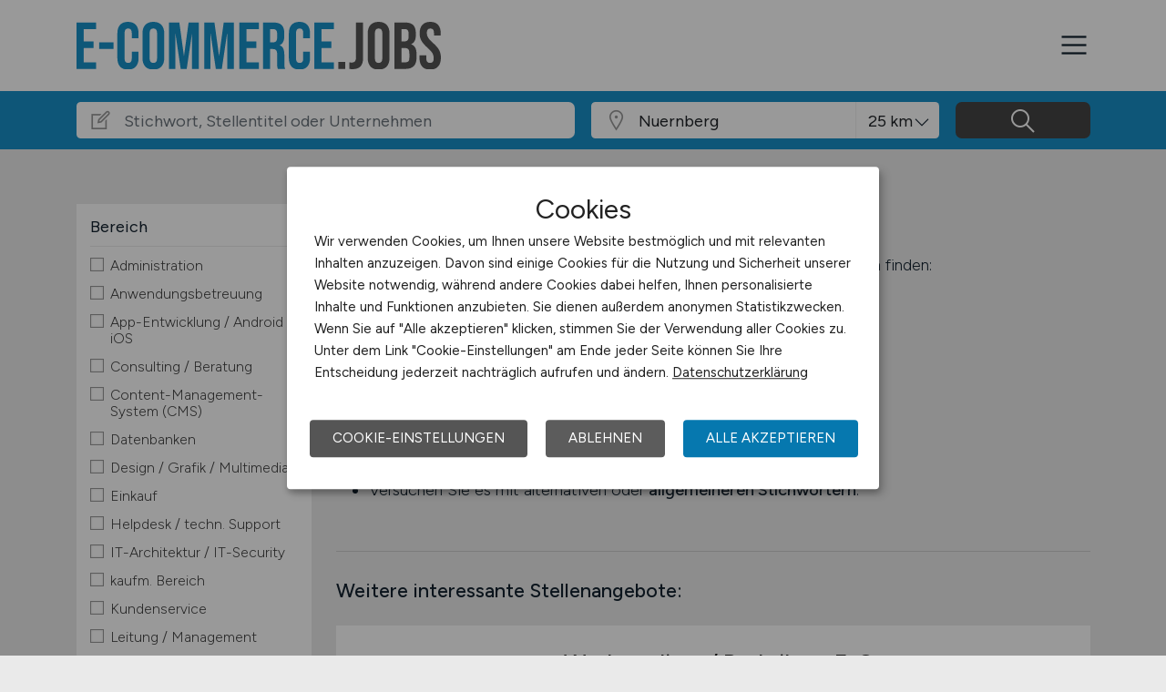

--- FILE ---
content_type: text/html; charset=utf-8
request_url: https://www.e-commerce.jobs/stellenangebote/Jobs-in-Nuernberg
body_size: 12360
content:
<!DOCTYPE html>
<html lang="de" prefix="og: https://ogp.me/ns#">
<head>
	<meta charset="utf-8">
	
<title>E-Commerce Jobs in Nürnberg - aktuelle E-Commerce Stellen in Nürnberg - E-COMMERCE.JOBS</title>
<meta name="description" content="E-Commerce Stellenangebot in Nürnberg. Aktuelle E-Commerce Jobs in Nürnberg, auf dem E-Commerce Stellenmarkt / der E-Commerce Jobbörse für Nürnberg: E-COMMERCE.JOBS">
<meta name="robots" content="index,follow">

<meta property="og:title" content="E-Commerce Jobs in Nürnberg - aktuelle E-Commerce Stellen in Nürnberg - E-COMMERCE.JOBS" />
<meta property="og:description" content="E-Commerce Stellenangebot in Nürnberg. Aktuelle E-Commerce Jobs in Nürnberg, auf dem E-Commerce Stellenmarkt / der E-Commerce Jobbörse für Nürnberg: E-COMMERCE.JOBS" />
<meta property="og:url" content="https://www.e-commerce.jobs/stellenangebote?seite=0" />
<meta property="og:site_name" content="E-COMMERCE.JOBS" />
<meta property="og:image" content="https://www.e-commerce.jobs/assets/img/logo/sm/logo-e-commerce-jobs.jpg" />
<meta property="og:locale" content="de_DE" />
<meta property="og:type" content="website" />
<meta name="viewport" content="width=device-width, initial-scale=1, shrink-to-fit=no">
<meta name="theme-color" content="#188fc8">
<link rel="shortcut icon" type="image/x-icon" href="/favicon.ico">
<link rel="icon" type="image/png" href="/files/img/icons/favicon-16x16.png">
<link rel="icon" type="image/png" sizes="512x512" href="/files/img/icons/favicon-512x512.png">
<link rel="icon" type="image/png" sizes="192x192" href="/files/img/icons/favicon-192x192.png">
<link rel="icon" type="image/png" sizes="32x32" href="/files/img/icons/favicon-32x32.png">
<link rel="icon" type="image/png" sizes="16x16" href="/files/img/icons/favicon-16x16.png">
<link rel="apple-touch-icon" href="/files/img/icons/apple-touch-icon.png?r=20240601d">
<link rel="preload" href="/assets/css/main-v4.1.css?r=20251205" as="style">
<link rel="preload" href="/files/css/styles-jobs-v2.1.css?r=20251210TXvb" type="text/css" as="style">
<link rel="stylesheet" href="/assets/css/main-v4.1.css?r=20251205">
<link rel="stylesheet" href="/files/css/styles-jobs-v2.1.css?r=20251210TXvb">

<script type="application/ld+json">
{
	"@context": "https://schema.org",
	"@type": "Organization",
	"name": "E-COMMERCE.JOBS",
	"url": "https://www.e-commerce.jobs",
	"logo": {
		"@type": "ImageObject",
		"url": "https://www.e-commerce.jobs/assets/img/logo/sm/logo-e-commerce-jobs.jpg"
	}
}
</script><link rel="manifest" href="/manifest.webmanifest?r=20250301">

<style>

</style>
</head>
<body class="jobsearch jobpage darkgrey">

<header id="header" class="navbar navbar-open">
	<div class="header_wrap container align-items-xxl-stretch">
				<div class="header_wrap-logo align-self-center">
			<a href="/"><img src="/files/img/logoclaim-e-commerce-jobs.svg?t=63r87d68c" class="header_logo img-fluid desk" alt="E-COMMERCE.JOBS"><img src="/files/img/logo-e-commerce-jobs.svg?t=63r87d68c" class="header_logo img-fluid mobile" alt="E-COMMERCE.JOBS"></a>
		</div>
		<i id="open-sidebar" class="header_nav-icon la la-2x la-navicon"></i>
		
		<nav class="header_nav header_nav_employee d-flex flex-column">
			
			
				<div class="header_nav-action mb-auto text-md-right text-md-end">
					<a href="/arbeitgeber/produkte/stellenanzeigen" class="btn btn-jobposting">Stellenanzeige schalten</a>
					<a href="/arbeitgeber" class="btn btn-company">Arbeitgeber</a>
				</div>
			
		
			<div class="header_nav-wrap">
				<ul class="nav list-unstyled list-inline">
					
						<li class="list-inline-item ml-3 mr-3 ms-3 me-3  active">
							<a class="header_nav-link nav-submenu" href="/stellenangebote" title="Jobs">Jobs</a>
							
							
								<div class="sub-menu  active">
									<div class="container">
										<ul class="nav list-unstyled list-inline">
											
												<li class="list-inline-item ml-3 mr-3 ms-3 me-3 "><a class="header_nav-link mr-0 me-0" href="/stellenangebote" title="Jobsuche">Jobsuche</a>
												
												</li>
											
												<li class="list-inline-item ml-3 mr-3 ms-3 me-3 "><a class="header_nav-link mr-0 me-0" href="/stellenangebote/berufsfelder" title="Berufsfelder">Berufsfelder</a>
												
												</li>
											
												<li class="list-inline-item ml-3 mr-3 ms-3 me-3 "><a class="header_nav-link mr-0 me-0" href="/stellenangebote/beliebte-unternehmen" title="Beliebte Unternehmen">Beliebte Unternehmen</a>
												
												</li>
											
										</ul>
									</div>
								</div>
							
						</li>
					
						<li class="list-inline-item ml-3 mr-3 ms-3 me-3 ">
							<a class="header_nav-link" href="/ueber-uns" title="Über uns">Über uns</a>
							
							
						</li>
					
						<li class="list-inline-item ml-3 mr-3 ms-3 me-3 ">
							<a class="header_nav-link" href="/arbeitnehmer/jobfinder" title="Jobfinder"><i class="la la-user"></i> Jobfinder</a>
							
							
						</li>
					
						<li class="list-inline-item ml-3 mr-3 ms-3 me-3 ">
							<a class="header_nav-link" href="/veranstaltungen" title="Veranstaltungen">Veranstaltungen</a>
							
							
						</li>
					
						<li class="list-inline-item ml-3 mr-3 ms-3 me-3 ">
							<a class="header_nav-link" href="/kontakt" title="Kontakt">Kontakt</a>
							
							
						</li>
					
				</ul>
			</div>
		</nav>
		
	</div>
</header><section class="quicksearch">
	<div class="quicksearch_wrapper container">
		<div class="row flex-grow-1">
			<div class="col-12">
				<form class="form-search" name="form_home_search">
	<div class="row form-row gx-3">
		<div class="col-sm-12 col-md-12 col-lg-6 col-xl-6">
			<div class="form-search_input-group input-group">
				<div class="input-group-prepend">
					<div class="input-group-text">
						<i class="la la-lg la-edit"></i>
					</div>
				</div>
				<input type="text" name="job_search_text" class="form-control" data-search-control="jobsuche_stichwort" placeholder="Stichwort, Stellentitel oder Unternehmen" >
			</div>
		</div>
		
		
		<div class="col position-relative">
			<div class="form-search_input-group input-group">
				<div class="input-group-prepend">
					<div class="input-group-text">
						<i class="la la-lg la-map-marker"></i>
					</div>
				</div>
				<input type="text" class="form-control form-control-location" data-search-control="jobsuche_ort" placeholder="Ort oder PLZ" autocomplete="off" autocorrect="off" value="Nuernberg">
				<div class="select-radius"><select class="selectpicker form-control form-control-radius" data-search-control="jobsuche_radius" title="Umkreis">
					<optgroup label="Umkreis">
					
						<option value="5" >5 km</option>
					
						<option value="10" >10 km</option>
					
						<option value="25"  selected>25 km</option>
					
						<option value="50" >50 km</option>
					
						<option value="75" >75 km</option>
					
						<option value="100" >100 km</option>
					
					</optgroup>
				</select></div>
			</div>
			<div class="dropdown-menu dropdown-menu-location"></div>
		</div>
		
		
		<div class="col">
			<div class="form-search_input-group input-group">
				<span class="btn" data-search-control="jobsuche_suchen">
					<i class="la la-lg la-search"></i>
					<span class="la-search-text">Jobs suchen</span>
				</span>
			</div>
		</div>
	</div>
</form>
<script>var searchBaseLink='/stellenangebote';</script>
			</div>
		</div>
	</div>
</section>

<main class="main">
	<div class="container">
		
		
		<section class="section content job-category">
			<div class="row d-none">
				<div class="col-lg-3 col-md-4"></div>
				<div class="col-lg-9 col-md-8">
						
						<h1>Aktuelle E-Commerce Jobs in Nürnberg</h1>
						
						<div id="searchText" class="pb-4">
							
						</div>
							
				</div>
			</div>
			
			<div class="row">
				<div class="col-lg-3 col-md-4">
						<div class="filternav">
		<div id="searchfilter">
			
				<div id="categories">
				
				
						
							<div class="item">
								<h5>Bereich</h5>
								<a class="onOff" onclick="showJobSearchFilter(this);"><h5>Bereich <i class="la la-lg la-angle-down"></i></h5></a>
								
								<div class="innerFilter">
									
										<ul>
											
											<li ><span class="filter-wrapper"><i class="icon-filter "></i> <span>Administration</span><input type="checkbox" name="filter-rubric" data-search-control="jobsuche_rubric" data-search-value="1" ></span></li>
											
											<li ><span class="filter-wrapper"><i class="icon-filter "></i> <span>Anwendungsbetreuung</span><input type="checkbox" name="filter-rubric" data-search-control="jobsuche_rubric" data-search-value="2" ></span></li>
											
											<li ><span class="filter-wrapper"><i class="icon-filter "></i> <span>App-Entwicklung / Android / iOS</span><input type="checkbox" name="filter-rubric" data-search-control="jobsuche_rubric" data-search-value="3" ></span></li>
											
											<li ><span class="filter-wrapper"><i class="icon-filter "></i> <span>Consulting / Beratung</span><input type="checkbox" name="filter-rubric" data-search-control="jobsuche_rubric" data-search-value="5" ></span></li>
											
											<li ><span class="filter-wrapper"><i class="icon-filter "></i> <span>Content-Management-System (CMS)</span><input type="checkbox" name="filter-rubric" data-search-control="jobsuche_rubric" data-search-value="4" ></span></li>
											
											<li ><span class="filter-wrapper"><i class="icon-filter "></i> <span>Datenbanken</span><input type="checkbox" name="filter-rubric" data-search-control="jobsuche_rubric" data-search-value="6" ></span></li>
											
											<li ><span class="filter-wrapper"><i class="icon-filter "></i> <span>Design / Grafik / Multimedia</span><input type="checkbox" name="filter-rubric" data-search-control="jobsuche_rubric" data-search-value="7" ></span></li>
											
											<li ><span class="filter-wrapper"><i class="icon-filter "></i> <span>Einkauf</span><input type="checkbox" name="filter-rubric" data-search-control="jobsuche_rubric" data-search-value="8" ></span></li>
											
											<li ><span class="filter-wrapper"><i class="icon-filter "></i> <span>Helpdesk / techn. Support</span><input type="checkbox" name="filter-rubric" data-search-control="jobsuche_rubric" data-search-value="9" ></span></li>
											
											<li ><span class="filter-wrapper"><i class="icon-filter "></i> <span>IT-Architektur / IT-Security</span><input type="checkbox" name="filter-rubric" data-search-control="jobsuche_rubric" data-search-value="10" ></span></li>
											
											<li ><span class="filter-wrapper"><i class="icon-filter "></i> <span>kaufm. Bereich</span><input type="checkbox" name="filter-rubric" data-search-control="jobsuche_rubric" data-search-value="11" ></span></li>
											
											<li ><span class="filter-wrapper"><i class="icon-filter "></i> <span>Kundenservice</span><input type="checkbox" name="filter-rubric" data-search-control="jobsuche_rubric" data-search-value="12" ></span></li>
											
											<li ><span class="filter-wrapper"><i class="icon-filter "></i> <span>Leitung / Management</span><input type="checkbox" name="filter-rubric" data-search-control="jobsuche_rubric" data-search-value="13" ></span></li>
											
											<li ><span class="filter-wrapper"><i class="icon-filter "></i> <span>Logistik / Lagerwirtschaft</span><input type="checkbox" name="filter-rubric" data-search-control="jobsuche_rubric" data-search-value="14" ></span></li>
											
											<li ><span class="filter-wrapper"><i class="icon-filter "></i> <span>Online-Marketing / PR / SEM</span><input type="checkbox" name="filter-rubric" data-search-control="jobsuche_rubric" data-search-value="15" ></span></li>
											
											<li ><span class="filter-wrapper"><i class="icon-filter "></i> <span>Produktmanagement</span><input type="checkbox" name="filter-rubric" data-search-control="jobsuche_rubric" data-search-value="16" ></span></li>
											
											<li ><span class="filter-wrapper"><i class="icon-filter "></i> <span>Projektmanagement</span><input type="checkbox" name="filter-rubric" data-search-control="jobsuche_rubric" data-search-value="17" ></span></li>
											
											<li ><span class="filter-wrapper"><i class="icon-filter "></i> <span>Qualitätsmanagement / -sicherung</span><input type="checkbox" name="filter-rubric" data-search-control="jobsuche_rubric" data-search-value="18" ></span></li>
											
											<li ><span class="filter-wrapper"><i class="icon-filter "></i> <span>SAP / ERP</span><input type="checkbox" name="filter-rubric" data-search-control="jobsuche_rubric" data-search-value="19" ></span></li>
											
											<li ><span class="filter-wrapper"><i class="icon-filter "></i> <span>SEO</span><input type="checkbox" name="filter-rubric" data-search-control="jobsuche_rubric" data-search-value="20" ></span></li>
											
											<li ><span class="filter-wrapper"><i class="icon-filter "></i> <span>Shopsysteme</span><input type="checkbox" name="filter-rubric" data-search-control="jobsuche_rubric" data-search-value="21" ></span></li>
											
											<li ><span class="filter-wrapper"><i class="icon-filter "></i> <span>Social Media</span><input type="checkbox" name="filter-rubric" data-search-control="jobsuche_rubric" data-search-value="22" ></span></li>
											
											<li ><span class="filter-wrapper"><i class="icon-filter "></i> <span>Softwareentwicklung</span><input type="checkbox" name="filter-rubric" data-search-control="jobsuche_rubric" data-search-value="23" ></span></li>
											
											<li ><span class="filter-wrapper"><i class="icon-filter "></i> <span>System- / Netzwerkadministration</span><input type="checkbox" name="filter-rubric" data-search-control="jobsuche_rubric" data-search-value="25" ></span></li>
											
											<li ><span class="filter-wrapper"><i class="icon-filter "></i> <span>Vertrieb / Sales</span><input type="checkbox" name="filter-rubric" data-search-control="jobsuche_rubric" data-search-value="26" ></span></li>
											
											<li ><span class="filter-wrapper"><i class="icon-filter "></i> <span>Webdesign / Web-Entwicklung</span><input type="checkbox" name="filter-rubric" data-search-control="jobsuche_rubric" data-search-value="27" ></span></li>
											
											<li ><span class="filter-wrapper"><i class="icon-filter "></i> <span>Sonstige</span><input type="checkbox" name="filter-rubric" data-search-control="jobsuche_rubric" data-search-value="24" ></span></li>
											
										</ul>
						
										
								</div>
								
							</div>
							
						
						
							<div class="item">
								<h5>Arbeitszeit</h5>
								<a class="onOff" onclick="showJobSearchFilter(this);"><h5>Arbeitszeit <i class="la la-lg la-angle-down"></i></h5></a>
								
								<div class="innerFilter">
									
										<ul>
											
											<li ><span class="filter-wrapper"><i class="icon-filter "></i> <span>Vollzeit</span><input type="checkbox" name="filter-worktime" data-search-control="jobsuche_worktime" data-search-value="1" ></span></li>
											
											<li ><span class="filter-wrapper"><i class="icon-filter "></i> <span>Teilzeit</span><input type="checkbox" name="filter-worktime" data-search-control="jobsuche_worktime" data-search-value="2" ></span></li>
											
										</ul>
						
										
								</div>
								
							</div>
							
						
						
							<div class="item">
								<h5>Anstellungsform</h5>
								<a class="onOff" onclick="showJobSearchFilter(this);"><h5>Anstellungsform <i class="la la-lg la-angle-down"></i></h5></a>
								
								<div class="innerFilter">
									
										<ul>
											
											<li ><span class="filter-wrapper"><i class="icon-filter "></i> <span>Festanstellung</span><input type="checkbox" name="filter-workcontract" data-search-control="jobsuche_workcontract" data-search-value="1" ></span></li>
											
											<li ><span class="filter-wrapper"><i class="icon-filter "></i> <span>befristete Anstellung</span><input type="checkbox" name="filter-workcontract" data-search-control="jobsuche_workcontract" data-search-value="2" ></span></li>
											
											<li ><span class="filter-wrapper"><i class="icon-filter "></i> <span>Leitung / Führung</span><input type="checkbox" name="filter-workcontract" data-search-control="jobsuche_workcontract" data-search-value="3" ></span></li>
											
											<li ><span class="filter-wrapper"><i class="icon-filter "></i> <span>Geschäftsleitung / Vorstand</span><input type="checkbox" name="filter-workcontract" data-search-control="jobsuche_workcontract" data-search-value="4" ></span></li>
											
											<li ><span class="filter-wrapper"><i class="icon-filter "></i> <span>Projektarbeit / Freelancer</span><input type="checkbox" name="filter-workcontract" data-search-control="jobsuche_workcontract" data-search-value="5" ></span></li>
											
											<li ><span class="filter-wrapper"><i class="icon-filter "></i> <span>Arbeitnehmerüberlassung</span><input type="checkbox" name="filter-workcontract" data-search-control="jobsuche_workcontract" data-search-value="6" ></span></li>
											
											<li ><span class="filter-wrapper"><i class="icon-filter "></i> <span>geringfügige Beschäftigung / Minijob</span><input type="checkbox" name="filter-workcontract" data-search-control="jobsuche_workcontract" data-search-value="7" ></span></li>
											
											<li ><span class="filter-wrapper"><i class="icon-filter "></i> <span>Berufseinstieg / Trainee</span><input type="checkbox" name="filter-workcontract" data-search-control="jobsuche_workcontract" data-search-value="8" ></span></li>
											
											<li ><span class="filter-wrapper"><i class="icon-filter "></i> <span>Bachelor-/ Master-/ Diplom-Arbeit</span><input type="checkbox" name="filter-workcontract" data-search-control="jobsuche_workcontract" data-search-value="9" ></span></li>
											
											<li ><span class="filter-wrapper"><i class="icon-filter "></i> <span>Studentenjobs / Werkstudenten</span><input type="checkbox" name="filter-workcontract" data-search-control="jobsuche_workcontract" data-search-value="10" ></span></li>
											
											<li ><span class="filter-wrapper"><i class="icon-filter "></i> <span>Ausbildung / Studium</span><input type="checkbox" name="filter-workcontract" data-search-control="jobsuche_workcontract" data-search-value="11" ></span></li>
											
											<li ><span class="filter-wrapper"><i class="icon-filter "></i> <span>Praktikum</span><input type="checkbox" name="filter-workcontract" data-search-control="jobsuche_workcontract" data-search-value="12" ></span></li>
											
										</ul>
						
										
								</div>
								
							</div>
							
						
						
							<div class="item">
								<h5>Home-Office</h5>
								<a class="onOff" onclick="showJobSearchFilter(this);"><h5>Home-Office <i class="la la-lg la-angle-down"></i></h5></a>
								
								<div class="innerFilter">
									
										<ul>
											
											<li ><span class="filter-wrapper"><i class="icon-filter "></i> <span>Home-Office möglich</span><input type="checkbox" name="filter-homeoffice" data-search-control="jobsuche_homeoffice" data-search-value="1" ></span></li>
											
											<li ><span class="filter-wrapper"><i class="icon-filter "></i> <span>100% Home-Office</span><input type="checkbox" name="filter-homeoffice" data-search-control="jobsuche_homeoffice" data-search-value="2" ></span></li>
											
										</ul>
						
										
								</div>
								
							</div>
							
						
						
							<div class="item">
								<h5>Region</h5>
								<a class="onOff" onclick="showJobSearchFilter(this);"><h5>Region <i class="la la-lg la-angle-down"></i></h5></a>
								
								<div class="innerFilter">
									
										<ul>
											
											<li ><span class="filter-wrapper"><i class="icon-filter "></i> <span>Baden-Württemberg</span><input type="checkbox" name="filter-region" data-search-control="jobsuche_region" data-search-value="2" ></span></li>
											
											<li ><span class="filter-wrapper"><i class="icon-filter "></i> <span>Bayern</span><input type="checkbox" name="filter-region" data-search-control="jobsuche_region" data-search-value="3" ></span></li>
											
											<li ><span class="filter-wrapper"><i class="icon-filter "></i> <span>Berlin</span><input type="checkbox" name="filter-region" data-search-control="jobsuche_region" data-search-value="4" ></span></li>
											
											<li ><span class="filter-wrapper"><i class="icon-filter "></i> <span>Brandenburg</span><input type="checkbox" name="filter-region" data-search-control="jobsuche_region" data-search-value="5" ></span></li>
											
											<li ><span class="filter-wrapper"><i class="icon-filter "></i> <span>Bremen</span><input type="checkbox" name="filter-region" data-search-control="jobsuche_region" data-search-value="6" ></span></li>
											
											<li ><span class="filter-wrapper"><i class="icon-filter "></i> <span>Hamburg</span><input type="checkbox" name="filter-region" data-search-control="jobsuche_region" data-search-value="7" ></span></li>
											
											<li ><span class="filter-wrapper"><i class="icon-filter "></i> <span>Hessen</span><input type="checkbox" name="filter-region" data-search-control="jobsuche_region" data-search-value="8" ></span></li>
											
											<li ><span class="filter-wrapper"><i class="icon-filter "></i> <span>Mecklenburg-Vorpommern</span><input type="checkbox" name="filter-region" data-search-control="jobsuche_region" data-search-value="9" ></span></li>
											
											<li ><span class="filter-wrapper"><i class="icon-filter "></i> <span>Niedersachsen</span><input type="checkbox" name="filter-region" data-search-control="jobsuche_region" data-search-value="10" ></span></li>
											
											<li ><span class="filter-wrapper"><i class="icon-filter "></i> <span>Nordrhein-Westfalen</span><input type="checkbox" name="filter-region" data-search-control="jobsuche_region" data-search-value="11" ></span></li>
											
											<li ><span class="filter-wrapper"><i class="icon-filter "></i> <span>Rheinland-Pfalz</span><input type="checkbox" name="filter-region" data-search-control="jobsuche_region" data-search-value="12" ></span></li>
											
											<li ><span class="filter-wrapper"><i class="icon-filter "></i> <span>Saarland</span><input type="checkbox" name="filter-region" data-search-control="jobsuche_region" data-search-value="13" ></span></li>
											
											<li ><span class="filter-wrapper"><i class="icon-filter "></i> <span>Sachsen</span><input type="checkbox" name="filter-region" data-search-control="jobsuche_region" data-search-value="14" ></span></li>
											
											<li ><span class="filter-wrapper"><i class="icon-filter "></i> <span>Sachsen-Anhalt</span><input type="checkbox" name="filter-region" data-search-control="jobsuche_region" data-search-value="15" ></span></li>
											
											<li ><span class="filter-wrapper"><i class="icon-filter "></i> <span>Schleswig-Holstein</span><input type="checkbox" name="filter-region" data-search-control="jobsuche_region" data-search-value="16" ></span></li>
											
											<li ><span class="filter-wrapper"><i class="icon-filter "></i> <span>Thüringen</span><input type="checkbox" name="filter-region" data-search-control="jobsuche_region" data-search-value="17" ></span></li>
											
											<li ><span class="filter-wrapper"><i class="icon-filter "></i> <span>Deutschlandweit</span><input type="checkbox" name="filter-region" data-search-control="jobsuche_region" data-search-value="1" ></span></li>
											
											<li ><span class="filter-wrapper"><i class="icon-filter "></i> <span>Österreich</span><input type="checkbox" name="filter-region" data-search-control="jobsuche_region" data-search-value="23" ></span></li>
											
											<li ><span class="filter-wrapper"><i class="icon-filter "></i> <span>Schweiz</span><input type="checkbox" name="filter-region" data-search-control="jobsuche_region" data-search-value="22" ></span></li>
											
											<li ><span class="filter-wrapper"><i class="icon-filter "></i> <span>Europa</span><input type="checkbox" name="filter-region" data-search-control="jobsuche_region" data-search-value="20" ></span></li>
											
											<li ><span class="filter-wrapper"><i class="icon-filter "></i> <span>International</span><input type="checkbox" name="filter-region" data-search-control="jobsuche_region" data-search-value="21" ></span></li>
											
										</ul>
						
										
								</div>
								
							</div>
							
						
				</div>
			
		</div>
	</div>
				</div>
				
				<div class="col-lg-9 col-md-8">
					<div id="contentresult">
						
								<h3 class="h2 pt-0">Keine passenden Stellen gefunden</h3>
								
								<div class="noresult-head pb-4">
									Wir konnten leider keine offenen Jobs zur Suche mit folgenden Suchkriterien finden:
									<div class="searchfilter">
										<div class="items">
											
												<a class="remove-filter-item" data-search-filter="jobfilter_location" data-search-filter-data="Nürnberg" data-bs-toggle="tooltip" data-bs-placement="bottom" data-html="true" data-original-title="Lösche Filter <strong>Nürnberg </strong>">Nürnberg</a>
											
										</div>
									</div>
								</div>
								
								<h3 class="h4 pt-3 mt-0">Suchvorschläge:</h3>
								<ul class="pl-4 ms-4 ps-2">
									<li class="pb-1">Haben Sie sich vertippt? Überprüfen Sie die <strong>Rechtschreibung</strong>.</li>
									<li class="pb-1">Verwenden Sie <strong>ausgeschriebene Wörter</strong> statt Abkürzungen.</li>
									<li>Versuchen Sie es mit alternativen oder <strong>allgemeineren Stichwörtern</strong>.</li>
								</ul>
								
								<div class="alternative-jobs mt-5">
									<h3 class="h5 pt-4">Weitere interessante Stellenangebote:</h3>
									<div id="jobSearchList">
										
		
		<a href="https://www.e-commerce.jobs/stellenangebote/job/Werkstudium-Praktikum-E-Commerce-Marketplace-ab-sofort-Waldenbuch-HAKA-Kunz-GmbH-38960?utm_source=ws_jobsearch" target="_blank">
			<div class="jobposting">
				
				<span class="favorite d-none" data-url="38960"><img class="svg favorite-icon" src="/assets/img/icons/icon-favorite.svg" alt="Job merken"></span>
				<span class="logo-mobile"><img src="/assets/img/icons/blank.gif" data-src="/jobdata/logo/company/haka.gif?ds=02032024" class="jobLogo lazy" alt="HAKA Kunz GmbH"></span>
				<div class="space-wrapper"><h3 class="headline">Werkstudium / Praktikum E-Commerce Marketplace | ab sofort</h3></div>
				<div class="space-wrapper">
					<span class="logo"><img src="/assets/img/icons/blank.gif" data-src="/jobdata/logo/company/haka.gif?ds=02032024" class="jobLogo lazy" alt="HAKA Kunz GmbH"></span><p>Das sind Deine Aufgaben: Du arbeitest mit unserem E-Commerce Marketplace Team an der Contentpflege, Weiterentwicklung und Optimierung der Produktplatzierung unserer Produkte; Du analysierst Performance-Daten, führst Controlling und Reporting der Bereichskennzahlen durch; Du wirkst aktiv bei der Marktplatzsteuerung mit und entwickelst entsprechende Vermarktungsstrategien;...</p>
					<span class="company">HAKA Kunz GmbH</span>
					<span class="date"><i class="la la-lg la-calendar"></i>heute</span>
					<span class="location"><i class="las la-lg la-map-marker"></i>Waldenbuch</span>
				</div>
			</div>
		</a>
		
		
		
		<a href="https://www.e-commerce.jobs/stellenangebote/job/Digital-Analytics-und-Marketing-Technology-Manager-w-m-d-Coburg-HUK-COBURG-Versicherungsgruppe-38970?utm_source=ws_jobsearch" target="_blank">
			<div class="jobposting">
				<div class="topjob">Top Job</div>
				<span class="favorite d-none" data-url="38970"><img class="svg favorite-icon" src="/assets/img/icons/icon-favorite.svg" alt="Job merken"></span>
				<span class="logo-mobile"><img src="/assets/img/icons/blank.gif" data-src="/jobdata/logo/company/huk.gif?ds=02032024" class="jobLogo lazy" alt="HUK-COBURG Versicherungsgruppe"></span>
				<div class="space-wrapper"><h3 class="headline">Digital Analytics & Marketing Technology Manager (w/m/d)</h3></div>
				<div class="space-wrapper">
					<span class="logo"><img src="/assets/img/icons/blank.gif" data-src="/jobdata/logo/company/huk.gif?ds=02032024" class="jobLogo lazy" alt="HUK-COBURG Versicherungsgruppe"></span><p>Darauf kannst du dich freuen: Analyse des digitalen Sales Funnels über alle Touchpoints und Identifikation datenbasierter Optimierungspotenziale; Verantwortung für die Webanalyse-Setups sowie Sicherstellung korrekter, vollständiger und auswertbarer Daten; Planung, Begleitung und Analyse von A/B-Tests und Ableitung von konkreten Handlungsempfehlungen...</p>
					<span class="company">HUK-COBURG Versicherungsgruppe</span>
					<span class="date"><i class="la la-lg la-calendar"></i>gestern</span>
					<span class="location"><i class="las la-lg la-map-marker"></i>Coburg</span>
				</div>
			</div>
		</a>
		
		
		
		<a href="https://www.e-commerce.jobs/stellenangebote/job/Junior-E-Commerce-Manager-m-w-d-Melle-Tetra-GmbH-38979?utm_source=ws_jobsearch" target="_blank">
			<div class="jobposting">
				
				<span class="favorite d-none" data-url="38979"><img class="svg favorite-icon" src="/assets/img/icons/icon-favorite.svg" alt="Job merken"></span>
				<span class="logo-mobile"><img src="/assets/img/icons/blank.gif" data-src="/jobdata/logo/company/ext/cs236/logo-1910814705.png?ds=02032024" class="jobLogo lazy" alt="Tetra GmbH"></span>
				<div class="space-wrapper"><h3 class="headline">Junior E-Commerce Manager (m/w/d)</h3></div>
				<div class="space-wrapper">
					<span class="logo"><img src="/assets/img/icons/blank.gif" data-src="/jobdata/logo/company/ext/cs236/logo-1910814705.png?ds=02032024" class="jobLogo lazy" alt="Tetra GmbH"></span><p>Karriere bei uns tierisch gut!

TETRA  ist seit über 70 Jahren der Weltmarktführer in der Aquaristik und einer der führenden Anbieter von Gartenteichprodukten. Seit 2005 gehört die Tetra GmbH zum US-amerikanischen Konsumgüterkonzern Spectrum Brands. Seitdem haben wir unser Portfolio über die Faszination Wasser hinaus erweitert. So bieten wir mit unseren Marken IAMS und EUKANUBA (Europa)...</p>
					<span class="company">Tetra GmbH</span>
					<span class="date"><i class="la la-lg la-calendar"></i>24.01.2026</span>
					<span class="location"><i class="las la-lg la-map-marker"></i>Melle</span>
				</div>
			</div>
		</a>
		
		
		
		<a href="https://www.e-commerce.jobs/stellenangebote/job/E-Commerce-Manager-m-w-d-Rottenburg-Somfy-GmbH-38978?utm_source=ws_jobsearch" target="_blank">
			<div class="jobposting">
				
				<span class="favorite d-none" data-url="38978"><img class="svg favorite-icon" src="/assets/img/icons/icon-favorite.svg" alt="Job merken"></span>
				<span class="logo-mobile"><img src="/assets/img/icons/blank.gif" data-src="/jobdata/logo/company/ext/cs236/logo-1909618605.png?ds=02032024" class="jobLogo lazy" alt="Somfy GmbH"></span>
				<div class="space-wrapper"><h3 class="headline">E-Commerce Manager (m/w/d)</h3></div>
				<div class="space-wrapper">
					<span class="logo"><img src="/assets/img/icons/blank.gif" data-src="/jobdata/logo/company/ext/cs236/logo-1909618605.png?ds=02032024" class="jobLogo lazy" alt="Somfy GmbH"></span><p>Somfy ist weltweit Marktführer auf dem Gebiet der Antriebs- und Steuerungstechnik für Rollläden, Sonnenschutzanlagen und Tore. Unsere Produkte werden sowohl im privaten Wohnungsbau als auch im kommerziellen Objektbereich eingesetzt. Erfolgsfaktoren für unser überdurchschnittliches Wachstum sind qualitativ hochwertige und innovative Produkte, eine klare Differenzierung zum Wettbewerb und die...</p>
					<span class="company">Somfy GmbH</span>
					<span class="date"><i class="la la-lg la-calendar"></i>23.01.2026</span>
					<span class="location"><i class="las la-lg la-map-marker"></i>Rottenburg</span>
				</div>
			</div>
		</a>
		
		
		
		<a href="https://www.e-commerce.jobs/stellenangebote/job/Internatiomale-r-Key-Account-Manager-in-E-Commerce-Affing-bei-Augsburg-ABUS-Security-Center-GmbH-und-Co-KG-38974?utm_source=ws_jobsearch" target="_blank">
			<div class="jobposting">
				
				<span class="favorite d-none" data-url="38974"><img class="svg favorite-icon" src="/assets/img/icons/icon-favorite.svg" alt="Job merken"></span>
				<span class="logo-mobile"><img src="/assets/img/icons/blank.gif" data-src="/jobdata/logo/company/ext/cs236/logo-1895955525.gif?ds=02032024" class="jobLogo lazy" alt="ABUS Security Center GmbH & Co. KG"></span>
				<div class="space-wrapper"><h3 class="headline">Internatiomale/r Key Account Manager/in E-Commerce</h3></div>
				<div class="space-wrapper">
					<span class="logo"><img src="/assets/img/icons/blank.gif" data-src="/jobdata/logo/company/ext/cs236/logo-1895955525.gif?ds=02032024" class="jobLogo lazy" alt="ABUS Security Center GmbH & Co. KG"></span><p>Seit 1924 ist ABUS als familiengeführtes Unternehmen weltweit einer der führenden Qualitätshersteller für Sicherheitsprodukte. Der tragende Beweis für Innovationskraft und unternehmerisches Handeln: Die Entwicklung vom Hangschlosshersteller zur Weltmarke für Sicherheitslösungen. Mit den Unternehmensbereichen Haussicherheit, Mobile Sicherheit und Objektsicherheit bietet ABUS hochwertige...</p>
					<span class="company">ABUS Security Center GmbH & Co. KG</span>
					<span class="date"><i class="la la-lg la-calendar"></i>22.01.2026</span>
					<span class="location"><i class="las la-lg la-map-marker"></i>Affing bei Augsburg</span>
				</div>
			</div>
		</a>
		
		
		
		<a href="https://www.e-commerce.jobs/stellenangebote/job/Senior-Solution-Architect-E-Commerce-m-w-d-Hamburg-Hays-38980?utm_source=ws_jobsearch" target="_blank">
			<div class="jobposting">
				
				<span class="favorite d-none" data-url="38980"><img class="svg favorite-icon" src="/assets/img/icons/icon-favorite.svg" alt="Job merken"></span>
				<span class="logo-mobile"><img src="/assets/img/icons/blank.gif" data-src="/jobdata/logo/company/ext_hays.gif?ds=02032024" class="jobLogo lazy" alt="Hays"></span>
				<div class="space-wrapper"><h3 class="headline">Senior Solution Architect  E-Commerce (m/w/d)</h3></div>
				<div class="space-wrapper">
					<span class="logo"><img src="/assets/img/icons/blank.gif" data-src="/jobdata/logo/company/ext_hays.gif?ds=02032024" class="jobLogo lazy" alt="Hays"></span><p>Über das Unternehmen
                                


Als Senior Solution Architect – E-Commerce verantwortest du die strategische und technische Betreuung eines Portfolios von Enterprise-E-Commerce-Kunden im SaaS-Umfeld. Du agierst als zentrale Schnittstelle zwischen Kunden, Produkt- und Engineering-Teams und stellst sicher, dass Business-Ziele,...</p>
					<span class="company">Hays</span>
					<span class="date"><i class="la la-lg la-calendar"></i>14.01.2026</span>
					<span class="location"><i class="las la-lg la-map-marker"></i>Hamburg</span>
				</div>
			</div>
		</a>
		
		
		
		<a href="https://www.e-commerce.jobs/stellenangebote/job/Head-of-D2C-E-Commerce-m-w-d-Muenchen-Hays-38969?utm_source=ws_jobsearch" target="_blank">
			<div class="jobposting">
				
				<span class="favorite d-none" data-url="38969"><img class="svg favorite-icon" src="/assets/img/icons/icon-favorite.svg" alt="Job merken"></span>
				<span class="logo-mobile"><img src="/assets/img/icons/blank.gif" data-src="/jobdata/logo/company/ext_hays.gif?ds=02032024" class="jobLogo lazy" alt="Hays"></span>
				<div class="space-wrapper"><h3 class="headline">Head of D2C E-Commerce (m/w/d)</h3></div>
				<div class="space-wrapper">
					<span class="logo"><img src="/assets/img/icons/blank.gif" data-src="/jobdata/logo/company/ext_hays.gif?ds=02032024" class="jobLogo lazy" alt="Hays"></span><p>Über das Unternehmen
                                


Als Head of D2C E-Commerce übernehmen Sie die vollständige Verantwortung für eine etabliere MarkenSie sind die treibende Kraft hinter der Markenstrategie und steuern alle Aktivitäten entlang der Customer Journey, von der Positionierung bis zur Performance-Optimierung...</p>
					<span class="company">Hays</span>
					<span class="date"><i class="la la-lg la-calendar"></i>03.12.2025</span>
					<span class="location"><i class="las la-lg la-map-marker"></i>München</span>
				</div>
			</div>
		</a>
		
		
									</div>
								</div>
							
						
	<div id="jobSearchLocationText" class="seotext pt-5 pl-2 ps-2 pr-2 pe-2"><p class="pt-1 pb-2"><strong>Stadt:</strong>&nbsp;Nürnberg</p><p class="pt-1 pb-2"><strong>Einwohner:</strong>&nbsp;ca. 520.000</p><p class="pt-1 pb-2"><strong>Verkehrsanbindungen:</strong>&nbsp;Hauptbahnhof Nürnberg, Autobahnen A 3, A 6, A 9 und A 73, Bundesstraßen B 2, B 4, B 8 und B 14, Flughafen Nürnberg, Bayernhafen Nürnberg</p><p class="pt-1 pb-2"><strong><span>Arbeiten in der Nähe von <span>Nürnberg</span></span>:</strong>&nbsp;Schwabach, Landkreis Erlangen-Höchstadt, Fürth, Zerzabelshofer Forst, Feuchter Forst, Forsthof, Forst Kleinschwarzlohe, Fischbach, Oberasbach, Stein, Kraftshofer Forst, Erlenstegener Forst, Laufamholzer Forst, Neunhofer Forst, Rohr, Wendelstein, Erlangen, Mittelfranken, Bayern, Schwaig</p><p class="pt-1 pb-2"><strong>Universitäten/Hochschulen:</strong>&nbsp;Fernuniversität in Hagen, Friedrich-Alexander-Universität Erlangen-Nürnberg, Technische Hochschule Nürnberg Georg Simon Ohm</p><p class="pt-1 pb-2"><strong><span>Beliebte Jobs in <span>Nürnberg</span>/Branchen</span>:</strong>&nbsp;Leistungselektronik, Energietechnologie, Marktforschung, Medizin, Verkehr, Kultur- und Kreativwirtschaft, Einzelhandel, Informations- und Kommunikationstechnik, Druck, Logistik, Automatisierung</p><p class="pt-1 pb-2"><strong><span>Beliebte Arbeitgeber in <span>Nürnberg</span>, die attraktive Jobangebote bieten</span>:</strong>&nbsp;Siemens AG, N-ERGI Aktiengesellschaft, Sellbytel Group GmbH, Nürnberger Versicherung, VAG Verkehrs-Aktiengesellschaft, Conti Temic microelectronic GmbH, Semikron International GmbH, Rödl Consulting AG, Prinovis Ltd. & Co. KG, Leistritz AG, Sparkasse Nürnberg, Diehl Stiftung & Co. KG, DATEV eG, STAEDTLER Mars GmbH & Co. KG, Electrolux Rothenburg GmbH Factory and Development, MAN Truck & Bus - Werk Nürnberg, Leoni AG, GfK SE, Baumüller Industrie GmbH & Co. KG, Moritz Fürst GmbH & Co. KG, Novartis Pharma GmbH, Alcatel-Lucent Deutschland AG</p><p class="pt-1 pb-2">Einfach online aktuelle Stellenangebote in <span>Nürnberg</span> und Umgebung suchen. 					Informieren Sie sich auf unserem Stellenmarkt über Jobangebote und Karriereperspektiven in <span>Nürnberg</span>. 					<br><br> 					Machen Sie den nächsten Schritt auf der Karriereleiter &ndash; auf unsere Jobbörse finden Sie ihren neuen Traumjob.</p><p class="desc pt-1">Kurzinfo/Auszug Nürnberg. Alle Angaben ohne Gewähr.</p></div>

						
					</div>

				</div>
			</div>
		</section>
	</div>
</main>



<footer class="footer">
	<div class="container"><div class="row footer_info">
  <div class="footer_info-list col-sm-12 col-md-12 col-lg-5">
    <h3 class="footer_title">E-COMMERCE.JOBS</h3>
    <p class="footer_p">7 Jobs im E-Commerce und im E-Business für Fachkräfte und Quereinsteiger für die Bereiche Onlinemarketing, Vertrieb, Webdesign und Web-Entwicklung.</p>
   </div>
   
    <div class="col-sm-12 col-md-6 col-lg-1"></div>
    
    <div class="footer_info-list col col-sm-12 col-md-6 col-lg-3">
      <h3 class="footer_title">Für Arbeitnehmer</h3>
      <ul class="footer_info-link">
        <li><a href="/stellenangebote">E-Commerce Jobs suchen</a></li>
        <li><a href="/arbeitnehmer/jobfinder">Jobfinder</a></li>
        <li><a href="/arbeitnehmer/jobfinder/registrieren">Arbeitnehmer Registrierung</a></li>
        <li><a href="/social-media-networks">Social Media & Networks</a></li>
        <li><a href="/gleichberechtigung-und-vielfalt">Gleichberechtigung & Vielfalt</a></li>
      </ul>
     </div>
     
    <div class="footer_info-list col col-sm-12 col-md-6 col-lg-3">
      <h3 class="footer_title">Für Arbeitgeber</h3>
        <ul class="footer_info-link">
          <li><a href="/arbeitgeber/produkte/stellenanzeigen">Stellenanzeigen schalten</a></li>
          <li><a href="/arbeitgeber#Mediadaten">Mediadaten & Konditionen</a></li>
          <li><a href="/arbeitgeber">Arbeitgeber Seite</a></li>
          <li><a href="/arbeitgeber/kontakt">Arbeitgeber Kontakt</a></li>
          <li><a href="/arbeitgeber/partnernetzwerk">Partnernetzwerk</a></li>
          <li><a href="/arbeitgeber/karrierenetzwerk">Karrierenetzwerk</a></li>
        </ul>
      </div>
  </div></div>
	
	<div class="footer_copyright navbar">
		<div class="container">
<div class="row f_body_content">
	<div class="col-12 text-lg-center">
		<nav class="header_nav">
			<a class="header_nav-link" href="/">Home</a>
			<a class="header_nav-link" href="/impressum">Impressum</a>
			<a class="header_nav-link" href="/datenschutz">Datenschutz</a>
			<a class="header_nav-link" onclick="return klaro.show();">Cookie-Einstellungen</a>
			<a class="header_nav-link" href="/agb">AGB</a>
			<a class="header_nav-link" href="/bildquellen">Bildquellen</a>
                        <a class="header_nav-link" href="/transparenz-hinweis">Transparenz-Hinweis</a>
			<a class="header_nav-link" href="/beschwerden">Beschwerden</a>
			<a class="header_nav-link" href="/formular-zur-meldung-von-rechtswidrigen-inhalten">Meldestelle</a>  
			<a class="header_nav-link" href="/sitemap">Sitemap</a>
		</nav>
	</div>
	<div class="col-12 text-lg-center copyright_text"><p>© 2026 E-COMMERCE.JOBS &ndash; ZIEGELER MEDIEN GMBH • Alle Rechte vorbehalten.</p></div>
</div>
</div>
	</div>
</footer>

<script src="/assets/js/main-v4.js?r=20251205"></script>
<script src="/assets/js/jobboard.js?r=20251205"></script>
<script>window.addEventListener('DOMContentLoaded', (event) => {var containsSubMenu = document.querySelector('.sub-menu') !== null && document.querySelector('a.nav-submenu') !== null;window.onscroll = function(){if(window.pageYOffset > document.getElementById("header").offsetTop){document.getElementById("header").classList.add("fixed-top");if(containsSubMenu){document.querySelector('.sub-menu').classList.add('scroll-none');document.querySelector('a.nav-submenu').classList.add('scroll-none');}}else{document.getElementById("header").classList.remove("fixed-top");if(containsSubMenu){document.querySelector('.sub-menu').classList.remove('scroll-none');document.querySelector('a.nav-submenu').classList.remove('scroll-none');}}}});</script>
<script defer src="/assets/static/js/cookieconsent.js?d=UZytL"></script>
<div class="sidebar-menu">
	<div class="mobile-flex">
		<div class="mobile-flex-start"><a href="/" class="mobile-menu-logo"><img src="/files/img/logo-e-commerce-jobs.svg" alt="E-COMMERCE.JOBS"></a></div>
		<div class="mobile-flex-end"><a class="sidebar-menu-close"><i class="las la-times"></i></a></div>
	</div>
  <ul class="sidebar-menu_inner">
    
				<li>
					<a href="/stellenangebote" onclick="$('.sidebar-menu-close').trigger('click');" title="Jobs">Jobs</a>
					<a class="sub-items" data-item="11"><i class="las la-xl la-angle-right"></i></a>
				</li>
							<li class="sub-item" data-sub-item="11"><a href="/stellenangebote" onclick="$('.sidebar-menu-close').trigger('click');" title="Jobsuche"><i class="las la-redo"></i> Jobsuche</a>
							
							</li>

								
							<li class="sub-item" data-sub-item="11"><a href="/stellenangebote/berufsfelder" onclick="$('.sidebar-menu-close').trigger('click');" title="Berufsfelder"><i class="las la-redo"></i> Berufsfelder</a>
							
							</li>

								
							<li class="sub-item" data-sub-item="11"><a href="/stellenangebote/beliebte-unternehmen" onclick="$('.sidebar-menu-close').trigger('click');" title="Beliebte Unternehmen"><i class="las la-redo"></i> Beliebte Unternehmen</a>
							
							</li>

								
				<li>
					<a href="/ueber-uns" onclick="$('.sidebar-menu-close').trigger('click');" title="Über uns">Über uns</a>
					
				</li>
				<li>
					<a href="/arbeitnehmer/jobfinder" onclick="$('.sidebar-menu-close').trigger('click');" title="Jobfinder"><i class="la la-user"></i> Jobfinder</a>
					
				</li>
				<li>
					<a href="/veranstaltungen" onclick="$('.sidebar-menu-close').trigger('click');" title="Veranstaltungen">Veranstaltungen</a>
					
				</li>
				<li>
					<a href="/kontakt" onclick="$('.sidebar-menu-close').trigger('click');" title="Kontakt">Kontakt</a>
					
				</li>
			<li class="marked"><a href="/arbeitgeber" title="Zum Arbeitgeber-Bereich">Für Arbeitgeber</a></li>
		
			
		<li class="chapter">Weitere Links</li>
		<li><a href="/impressum" title="Impressum">Impressum</a></li>
		<li><a href="/datenschutz" title="Datenschutz">Datenschutz</a></li>
		<li><a title="Cookies-Einstellungen" onclick="$('.sidebar-menu-close').trigger('click');return klaro.show();">Cookies</a></li>
		
		
			<li class="login-employee border-top-0">
				<a href="/arbeitnehmer" title="Login Anmelden"><span class="btn">Anmelden</span></a>
				<p class="register">Neu hier? <a href="/arbeitnehmer/jobfinder/registrieren" title="Jobfinder Registrierung">Kostenlos registrieren</a></p>
			</li>
		
  </ul>
</div>

<script>var _paq = [];</script>
<div id="jobfinderForm" class="modal fade">
	<div class="modal-dialog"><div class="modal-content modal-content-deletion p-0 m-0"><div class="modal-body p-0 m-0">
	<div id="createJobfinder">
		<h2 class="pt-0 mt-0 mb-0 pb-3">Jobs per E-Mail erhalten</h2>
		
		<p class="pb-4">Neue Jobangebote direkt per Jobfinder E-Mail-Service erhalten &ndash; vollkommen kostenlos!</p>
		
		<form id="createJobfinderForm" name="createJobfinderForm">
			<div class="form-group row d-none">
				<label for="jobfinderGender" class="col-12 col-lg-3 col-form-label">Anrede*:</label>
				<div class="col-12 col-lg-9"><input type="text" class="form-control mt-2 mt-lg-0 mb-1 mb-lg-0 ms-lg-3 txt" id="jobfinderGender" name="jfGender" placeholder="Ihre Anrede"></div>
			</div>
			<div class="form-group row d-none">
				<label for="jobfinderSalutation" class="col-12 col-lg-3 col-form-label">Titel*:</label>
				<div class="col-12 col-lg-9"><input type="text" class="form-control mt-2 mt-lg-0 mb-1 mb-lg-0 ms-lg-3 txt" id="jobfinderSalutation" name="jfSalutation" placeholder="Ihr Titel"></div>
			</div>
			<div class="form-group row d-none">
				<label for="jobfinderFilter" class="col-12 col-lg-3 col-form-label">Ausge&shy;w&auml;hlte Filter:</label>
				<div class="col-12 col-lg-9"><p class="jobfinderFilter mt-2 mt-lg-0 mb-1 mb-lg-0 ms-lg-3"></p></div>
			</div>
			<div class="form-group row">
				<label for="jobfinderMailFrequency" class="col-12 col-lg-3 col-form-label">Versand&shy;häufigkeit*:</label>
				<div class="col-12 col-lg-9">
					<select class="form-select w-auto mt-2 mt-lg-0 mb-1 mb-lg-0 ms-lg-3" id="jobfinderMailFrequency" name="jfMailFrequency">
						<option value="daily" selected="">täglich</option>
						<option value="weekdays-3">dreimal (Montag / Mittwoch / Freitag)</option>
						<option value="weekly">wöchentlich (Freitag)</option>
					</select>
				</div>
			</div>
			
			<div class="form-group row d-none">
				<label for="jobfinderName" class="col-12 col-lg-3 col-form-label">Name*:</label>
				<div class="col-12 col-lg-9"><input type="text" class="form-control mt-2 mt-lg-0 mb-1 mb-lg-0 ms-lg-3 txt" id="jobfinderName" name="jfName" placeholder="Ihr Name"></div>
			</div>
			<div class="form-group row">
				<label for="jobfinderEmail" class="col-12 col-lg-3 col-form-label">E-Mail-Adresse*:</label>
				<div class="col-12 col-lg-9"><input type="email" class="form-control mt-2 mt-lg-0 mb-1 mb-lg-0 ms-lg-3 txt" id="jobfinderEmail" name="jfEmail" placeholder="Ihre E-Mail-Adresse"></div>
			</div>
			<div class="form-group row d-none">
				<label for="jobfinderAddress" class="col-12 col-lg-3 col-form-label">Adresse*:</label>
				<div class="col-12 col-lg-9"><input type="text" class="form-control mt-2 mt-lg-0 mb-1 mb-lg-0 ms-lg-3 txt" id="jobfinderAddress" name="jfAddress" placeholder="Ihre Adresse"></div>
			</div>
			<div class="form-group">
				<div class="form-check">
					<input class="form-check-input" type="checkbox" id="datasecurity" name="datasecurity" value="" onclick="jfCheckBox(this)">
					<label class="form-check-label" for="datasecurity">Ja*, ich habe die <a href="/datenschutz" target="_blank">Datenschutzerklärung</a> gelesen und stimme zu.</label>
				</div>
			</div>
			<div class="form-group">
				<div class="form-check">
					<input class="form-check-input" type="checkbox" id="agreement" name="agreement" value="" onclick="jfCheckBox(this)">
					<label class="form-check-label" for="agreement">
						Ja*, ich möchte neue Jobangebote an obige E-Mail-Adresse kostenlos per Jobfinder E-Mail-Service erhalten. <br>
						Der Jobfinder Service kann jederzeit von mir gelöscht werden (im Arbeitnehmer-Account bzw. per Link in der Jobfinder-E-Mail). 
					</label>
				</div>
			</div>
			
			<p id="jobfinderErrors" class="text-danger"></p>
			<a class="btn" onclick="registerJobfinder()"><span>Jobfinder abonnieren</span></a>
		</form>
		<p class="desc">* Pflichtfelder</p>
	</div></div></div></div>
</div>
<script src="/assets/js/jobsearch.js?r=20250701"></script>

<script>
document.addEventListener('DOMContentLoaded',function(){var removeFilterItems = document.querySelectorAll('.remove-filter-item');for (i = 0; i < removeFilterItems.length; ++i){let removeFilterItem = removeFilterItems[i];if(removeFilterItem){removeFilterItem.addEventListener('click', function (event){let dataSearchFilterName = this.getAttribute('data-search-filter').replace('jobfilter_','');let dataSearchFilterValue = this.getAttribute('data-search-filter-data');if(dataSearchFilterName == 'company'){searchBaseLink = '/stellenangebote';}else if(dataSearchFilterName == 'keyword'){let allItems = document.querySelectorAll('[data-search-control="jobsuche_stichwort"]');for(let j = 0; j < allItems.length; j++){allItems[j].value = '';}}else if(dataSearchFilterName == 'location'){let allItems = document.querySelectorAll('[data-search-control="jobsuche_ort"]');for(let j = 0; j < allItems.length; j++){allItems[j].value = '';}}else{let allItems = document.querySelectorAll('[data-search-control="jobsuche_'+dataSearchFilterName+'"][data-search-value="'+dataSearchFilterValue+'"]');for(let j = 0; j < allItems.length; j++){allItems[j].checked = false;}}searchJobBar();});}}});
</script>
</body>
</html>

--- FILE ---
content_type: text/css
request_url: https://www.e-commerce.jobs/files/css/styles-jobs-v2.1.css?r=20251210TXvb
body_size: 29980
content:
@font-face{font-family:'Figtree';font-style:italic;font-weight:300 900;font-display:swap;src:url(/assets/webfonts/figtree-italic-latin-ext.woff2) format('woff2');unicode-range:U+0100-02BA,U+02BD-02C5,U+02C7-02CC,U+02CE-02D7,U+02DD-02FF,U+0304,U+0308,U+0329,U+1D00-1DBF,U+1E00-1E9F,U+1EF2-1EFF,U+2020,U+20A0-20AB,U+20AD-20C0,U+2113,U+2C60-2C7F,U+A720-A7FF}@font-face{font-family:'Figtree';font-style:italic;font-weight:300 900;font-display:swap;src:url(/assets/webfonts/figtree-italic-latin.woff2) format('woff2');unicode-range:U+0000-00FF,U+0131,U+0152-0153,U+02BB-02BC,U+02C6,U+02DA,U+02DC,U+0304,U+0308,U+0329,U+2000-206F,U+20AC,U+2122,U+2191,U+2193,U+2212,U+2215,U+FEFF,U+FFFD}@font-face{font-family:'Figtree';font-style:normal;font-weight:300 900;font-display:swap;src:url(/assets/webfonts/figtree-latin-ext.woff2) format('woff2');unicode-range:U+0100-02BA,U+02BD-02C5,U+02C7-02CC,U+02CE-02D7,U+02DD-02FF,U+0304,U+0308,U+0329,U+1D00-1DBF,U+1E00-1E9F,U+1EF2-1EFF,U+2020,U+20A0-20AB,U+20AD-20C0,U+2113,U+2C60-2C7F,U+A720-A7FF}@font-face{font-family:'Figtree';font-style:normal;font-weight:300 900;font-display:swap;src:url(/assets/webfonts/figtree-latin.woff2) format('woff2');unicode-range:U+0000-00FF,U+0131,U+0152-0153,U+02BB-02BC,U+02C6,U+02DA,U+02DC,U+0304,U+0308,U+0329,U+2000-206F,U+20AC,U+2122,U+2191,U+2193,U+2212,U+2215,U+FEFF,U+FFFD}:root{--mainFontColor:#13222f;--mainColorLight:#3ca0d0;--mainColorLightRGB:60,160,208;--mainColor:#188fc8;--mainColorRGB:24,143,200;--mainColorDark:#0678af;--mainColorDarkRGB:6,120,175;--secondColorLight:#51c7c3;--secondColorLightRGB:81,199,195;--secondColor:#2fb3ae;--secondColorRGB:47,179,174;--secondColorDark:#11a29d;--secondColorDarkRGB:17,162,157}html,body,div,p,form,ul,li,ol,h1,h2,h3,h4,h5,iframe,table,tr,td,dl,dt,dd{padding:0;margin:0}html,body,input{font:300 18px/26px 'Figtree',sans-serif}body{color:var(--mainFontColor);background:#fff}body.grey footer{margin-top:0}@media (max-width:991.98px){body{font-size:1.1em;line-height:1.4em}}img{border:0}a,a:link,a:visited,a:hover,a:active{text-decoration:none}h1,.h1{font-size:2.0em;line-height:1.3em;font-weight:500;padding:0 0 30px;text-align:center}h2,.h2{font-size:1.4em;line-height:1.3em;font-weight:500;padding:25px 0 5px 0}h3,.h3{font-size:1.2em;line-height:1.3em;font-weight:500;padding:15px 0 25px 0}h4,.h4,h5,.h5{font-size:1em;line-height:1.3em;font-weight:500;padding:15px 0 15px 0}@media (min-width:767.98px){h1,.h1{font-size:2.6em;line-height:1.3em}h2,.h2{font-size:1.6em;line-height:1.4em}h3,.h3{font-size:1.4em;line-height:1.4em}h4,.h4,h5,.h5{font-size:1.2em;line-height:1.4em}}h1.noTop,h2.noTop,h3.noTop,h4.noTop,.notop{padding-top:0!important;margin-top:0!important}.nowrap{white-space:nowrap}b,strong{font-weight:500}.upper{text-transform:uppercase}.desc{font-size:.8em;line-height:1.4em;color:#777;padding-top:5px}.desc h4{margin-bottom:0;padding-bottom:0}.desc-all{margin:20px 0 0}.right{text-align:right}.red,.header_nav-link.red{color:#e30000!important}.black{color:#000}.white{color:#fff}.darkgrey{background-color:#eaeaea!important}.grey,.contentgrey{background:#f8f8f8}.grey-content{padding:60px 0}.main{min-height:400px}.all{width:972px}.message-404 h3,.message-404 h4,.message-404 h5,.message-404 p,.message-404 form,.message-200,.message-500 p{text-align:center}table{border:0;border-spacing:0}table td{vertical-align:top;text-align:left;padding:0 20px 20px 0}input,input:autofill,.form-control,.form-control:autofill{font-size:1em;line-height:1em;-webkit-text-size-adjust:none}.text-shadow{text-shadow:1px 1px 1px rgba(0,0,0,0.5)}.box-shadow{box-shadow:0 2px 5px 0 rgba(0,0,0,0.26)}.text-bold{font-weight:500!important}.text-bolders{font-weight:600!important}.text-normal{font-weight:300!important}.text-medium{font-weight:400!important}.color-white{color:#fff!important}.color-dark{color:#252525!important}.color-soft-gray{color:#5e5e5e!important}.fa{font-size:16px}.fa-lg{font-size:24px;line-height:24px;vertical-align:-15%}.fa-2x{font-size:32px}.fa-3x{font-size:50px}.fa-stack-2x{font-size:32px}.fa-fat{font-weight:700}.fixed-top{z-index:9995}.tooltip{pointer-events:none}.tooltip.show{opacity:1;z-index:9999!important}.tooltip-inner{background:#555;padding:10px;box-shadow:0 2px 10px 0 rgba(0,0,0,0.26)}.tooltip.bs-tooltip-top .tooltip-inner{background:linear-gradient(to bottom,rgba(136,136,136,1) 0%,rgba(85,85,85,1) 100%)}.tooltip.bs-tooltip-top .arrow:before,.tooltip.bs-tooltip-top .tooltip-arrow::before{border-top-color:#555!important}.tooltip.bs-tooltip-right .tooltip-inner{background:linear-gradient(to right,rgba(136,136,136,1) 0%,rgba(85,85,85,1) 100%)}.tooltip.bs-tooltip-right .arrow:before,.tooltip.bs-tooltip-end .tooltip-arrow::before{border-right-color:#555!important}.tooltip.bs-tooltip-left .tooltip-inner{background:linear-gradient(to left,rgba(136,136,136,1) 0%,rgba(85,85,85,1) 100%)}.tooltip.bs-tooltip-left .arrow:before,.tooltip.bs-tooltip-start .tooltip-arrow::before{border-left-color:#555!important}.tooltip.bs-tooltip-bottom .tooltip-inner{background:linear-gradient(to top,rgba(136,136,136,1) 0%,rgba(85,85,85,1) 100%)}.tooltip.bs-tooltip-bottom .arrow:before,.tooltip.bs-tooltip-bottom .tooltip-arrow::before{border-bottom-color:#555!important}.form-control-password{z-index:9;position:relative}.input-field-icon{margin-right:5px;z-index:99;position:relative;float:right;margin-top:-29px;font-size:1.2em}.input-field-icon:hover{cursor:pointer}section.text ul{margin:0 0 0 40px}section.text ul li{}section.text img{max-width:100%;height:auto}body .placeholder-highlight::placeholder,body input.form-control::placeholder{font:normal 1em/1em 'Figtree',sans-serif!important;opacity:1!important}main.min-vh-jobs{min-height:70vh!important}@media (max-width:767.98px){main.min-vh-jobs{min-height:80vh!important}}div.row div.col-wrapper{padding:40px}.bg-second-color{background:var(--secondColor)}.bg-second-color-gradient{background:linear-gradient(to right bottom,var(--secondColorDark) 0%,var(--secondColorLight) 100%)}.bg-second-color-txt,.bg-second-color-txt a,.bg-second-color-txt a:link,.bg-second-color-txt a:visited{color:#fff}.bg-second-color-txt a{text-decoration:underline}.bg-second-color-txt a:hover{text-decoration:none}.txt-second-color{color:#fff}#header{padding:0;background:#fff;box-shadow:0 -3px 30px 0 rgb(0 0 0 / 5%),0 6px 20px 0 rgb(0 0 0 / 2%)}#header .header_wrap{height:100px}#header .header_wrap-logo{width:350px;max-width:350px}#header .header_wrap-logo .mobile{display:none}#header .header_nav-action{margin-top:0}#header .header_nav-action a.btn{box-shadow:0 2px 5px 0 rgba(0,0,0,0.26);border-radius:0;padding:.6em 1em;font-size:.9em!important;line-height:1!important;font-weight:500!important}#header .header_nav-action .btn-jobposting,#header .header_nav-action .btn-job,#header .header_nav-action .btn-company,#header .header_nav-action .btn-candidate,#header .header_nav-action .btn-post{color:#fff}#header .header_nav-action .btn:first-child{margin-right:5px}#header .header_nav-action .btn:hover{background:#777;transition:background .2s ease-in-out}#header .header_nav-wrap{margin-bottom:12px}#header .header_nav-link{font-size:.98em!important;line-height:1!important;font-weight:400;margin-right:25px;color:var(--mainFontColor)}#header .header_nav-link i.la{line-height:inherit}#header .header_nav-link.active{color:#000}#header .header_nav-link.nav-login{color:var(--mainFontColor)}#header .header_nav-link:last-child{margin-right:0}#header .header_nav-icon:hover{cursor:pointer;text-decoration:none;color:#000}@media (max-width:767.98px){#header .header_nav-icon{font-size:24px}}body.sidebar-open{overflow:hidden}.bg-overlay{display:none;position:fixed;width:100vw;height:100vh;z-index:9997;opacity:0;background:rgba(0,0,0,0.7);transition:all 800ms ease-in-out}.bg-overlay.active{display:block;opacity:1}.sidebar-menu{width:90%;position:fixed;top:0;right:-90%;height:100vh;z-index:9999;background:#fff;color:rgba(0,0,0,0.54);transition:all 0.5s;overflow-y:scroll;box-shadow:3px 3px 3px rgba(0,0,0,0.2)}.sidebar-menu .mobile-flex{display:flex;flex-wrap:nowrap;justify-content:flex-start;align-items:center;background:#f0f0f0}.sidebar-menu .mobile-flex-start{flex:0 1 auto;flex-basis:75%;text-align:left}.sidebar-menu .mobile-flex-end{flex:0 1 auto;flex-basis:25%;text-align:right}.sidebar-menu .mobile-menu-logo{text-align:left}.sidebar-menu .mobile-menu-logo img{display:inline-block;padding:20px 0 20px 20px;width:auto;height:70px}.sidebar-menu .sidebar-menu-close{cursor:pointer;padding:20px;display:inline-block}.sidebar-menu .login-employee{padding:20px;margin-top:15px}.sidebar-menu .login-employee a span{width:100%;display:inline-block}.sidebar-menu .login-employee p.register{text-align:center;padding:10px 0 0;font-size:.9rem;line-height:1rem}.sidebar-menu.active{right:0}.sidebar-menu_inner{list-style:none;padding:0 0 30px;margin:0;height:100%;float:none}.sidebar-menu_inner>li{border-top:1px solid #dee2e6!important;position:relative}.sidebar-menu_inner>li.border-top-0{border-top:0!important}.sidebar-menu_inner>li.chapter{padding:31px 10px 7px 20px;background:#f0f0f0;background:linear-gradient(to top,rgb(240,240,240) 0%,rgb(250,250,250) 100%);font-size:.95rem;line-height:1rem}.sidebar-menu_inner>li>a,.sidebar-menu_inner>li>a:not([href]):not([class]){color:#2d2d2d;text-decoration:none;font-size:.95rem;line-height:1rem;display:block;padding:14px 10px 14px 20px}.sidebar-menu_inner>li.marked>a,.sidebar-menu_inner>li.marked>a:not([href]):not([class]){color:#000}.sidebar-menu_inner>li .sub-items{display:inline-block;padding:14px 14px 14px 50px;position:absolute;top:0;right:0}.sidebar-menu_inner>li .sub-items i{transform:rotate(0deg);transition:transform .5s linear}.sidebar-menu_inner>li .sub-items.opened i{transform:rotate(90deg);transition:transform .5s linear}.sidebar-menu_inner>li.sub-item{display:none}.sidebar-menu_inner>li.sub-item.opened{display:block}.sidebar-menu_inner>li.sub-item a{padding-left:25px}.sidebar-menu_inner>li.sub-sub-item a{padding-left:50px}.sidebar-menu_inner>li.sub-item a .la-redo{transform:scaleY(-1)}.sidebar-menu_inner>li>a:hover{cursor:pointer}header.navbar .container{display:flex}header.navbar-open{margin-bottom:0}header nav.header_nav .nav-hidden{opacity:.3}.list-inline-item a.header_nav-link{margin-right:0!important;position:relative}.list-inline-item.active>a,.list-inline-item:hover>a{color:#333!important;cursor:pointer;z-index:9999;padding-bottom:14px}.list-inline-item .sub-menu{display:none;position:absolute;left:0;right:0;z-index:999;border-top:1px solid #e0e0e0;background:#e0e0e0;margin-top:9px}.list-inline-item:hover .sub-menu,.list-inline-item.active .sub-menu{display:block}.list-inline-item:hover .sub-menu{z-index:9999}.list-inline-item.active .sub-menu.scroll-none{display:none}.list-inline-item.active:hover .sub-menu,.list-inline-item:hover .sub-menu{display:block!important}.list-inline-item a.nav-submenu{padding-right:.8em}.list-inline-item a.nav-submenu::before{display:inline-block;position:absolute;top:.5em;right:0;content:'';border-top:.3em solid;border-right:.3em solid transparent;border-bottom:0;border-left:.3em solid transparent}.list-inline-item:hover a.nav-submenu::after,.list-inline-item.active a.nav-submenu::after{content:'';z-index:99;position:absolute;bottom:-2px;left:50%;margin-left:-25px;border-bottom:15px solid #e0e0e0;border-left:25px solid transparent;border-right:25px solid transparent;height:30px;display:block}.list-inline-item.active a.nav-submenu.scroll-none::after{display:none}.list-inline-item.active:hover a.nav-submenu.scroll-none::after{display:block!important}.list-inline-item .container{padding:.75rem 1rem;justify-content:flex-end}.list-inline-item .header_nav-link .la-search,.sidebar-menu_inner>li .la-search{transform:scaleX(-1)}.header_nav .sub-menu .list-inline-item{position:relative;white-space:nowrap}.header_nav .sub-menu .list-inline-item ol.sub-sub-menu{position:absolute;top:21px;left:-10px}.header_nav .sub-menu .list-inline-item ol.sub-sub-menu,.header_nav .sub-menu .list-inline-item .sub-sub-pointer{display:none}.header_nav .sub-menu .list-inline-item:hover ol.sub-sub-menu,.header_nav .sub-menu .list-inline-item:hover .sub-sub-pointer{display:block!important;width:110%}.header_nav .sub-menu .list-inline-item ol.sub-sub-menu li{display:block!important}.header_nav .sub-menu ol.sub-sub-menu{padding:10px 0!important;margin:12px 0 0!important;background:#fff;border-bottom:1px solid #e0e0e0;border-right:1px solid #e0e0e0;border-left:1px solid #e0e0e0}.header_nav .sub-menu .list-inline-item ol.sub-sub-menu li{margin:0!important;padding:0!important}.header_nav .sub-menu .list-inline-item ol.sub-sub-menu li a{display:block;padding:7px 10px!important;z-index:9999}.header_nav .sub-menu .list-inline-item ol.sub-sub-menu li a:hover{background:#e0e0e0;cursor:pointer}.header_nav .sub-menu .list-inline-item .sub-sub-pointer{position:absolute;bottom:-11px;left:30px}.header_nav .sub-menu .list-inline-item .sub-sub-pointer::before{border-bottom:12px solid rgba(224,224,224,.3);border-left:20px solid transparent;border-right:20px solid transparent;margin-top:-1px;margin-left:-1px;z-index:1;width:0;height:0;content:'';display:block;position:absolute;bottom:-1px;left:0}.header_nav .sub-menu .list-inline-item .sub-sub-pointer::after{border-bottom:12px solid #fff;border-left:20px solid transparent;border-right:20px solid transparent;z-index:2;margin-top:1px;width:0;height:0;content:'';display:block;position:absolute;bottom:-1px;left:0}@media (max-width:1399.98px){#header .header_nav{display:none!important}}@media (min-width:1399.98px){#header .header_nav-icon{display:none}#header.navbar-open{margin-bottom:51px}}@media (max-width:767.98px){#header .header_wrap{height:48px}#header .header_wrap-logo{width:130px}#header .header_nav-icon{font-size:24px}#header .header_wrap{height:60px}#header .header_wrap-logo{width:250px}#header .header_wrap-logo .desk{display:none}#header .header_wrap-logo .mobile{display:block}}@media (max-width:991.98px){#header .header_nav{display:none!important}footer .header_nav{display:block!important;width:100%!important}}.footer{color:#cbcdd2;background:linear-gradient(to top,#474747,#252525);font-size:.95em;line-height:1.2em;margin-top:100px}.footer h1,.footer h2,.footer h3,.footer h4,.footer h5,.footer h6{font-size:1.4em;color:#fff;margin-bottom:20px;font-weight:400}.footer a{color:#cbcdd2!important}.footer a:hover{text-decoration:none}.footer_info{padding-top:60px;padding-bottom:80px}.footer_title{position:relative;white-space:nowrap;overflow:hidden;text-overflow:ellipsis;padding-bottom:12px}.footer_title::after{content:'';display:block;position:absolute;bottom:0;left:0;width:40px;height:3px}.footer_title_plain::after{display:none}.footer_title.empty::after{display:none}.footer_p{line-height:1.4em}.footer_p:last-child{margin-bottom:0}.footer_p em{font-size:.8em;line-height:1.4em;font-style:normal;display:block}.footer_p a{color:#cbcdd2}.footer_info-link{list-style:none;padding:0;margin:0;line-height:1.5em}.footer_info-link>li{margin-bottom:5px}.footer_info-link>li:last-child{margin-bottom:0}.footer_subscription{position:relative;display:flex;flex-wrap:wrap;align-items:stretch;width:100%;margin-top:10px;margin-bottom:10px}.footer_subscription input.form-control{position:relative;flex:1 1 auto;width:1%;margin-bottom:0;border:none;height:46px;padding-right:50px;font-size:.9em}.footer_subscription .wrap-custom-btn-send{display:flex;align-items:center;margin-left:-38px;width:38px;height:38px;position:relative;top:4px;right:4px;border-radius:4px;justify-content:center;border:none;cursor:pointer;white-space:nowrap;transition:color .15s ease-in-out,background-color .15s ease-in-out,border-color .15s ease-in-out,box-shadow .15s ease-in-out}.footer_subscription .wrap-custom-btn-send:hover{background-color:#252525;outline:none;border:none;box-shadow:none}.footer_subscription .wrap-custom-btn-send:focus{outline:none;border:none;box-shadow:none}.footer_subscription .custom-btn-send{background-image:url('/assets/img/icons/nl-btn.png');background-repeat:no-repeat;background-position:-40px -8px;width:16px;height:16px}.footer_copyright{padding-top:20px;padding-bottom:20px;font-size:1em;line-height:1.2em}.footer_copyright .f_body_content{border-top:1px solid rgba(255,255,255,.15);padding:50px 0 0}.footer_copyright .copyright_text{font-size:.8em;line-height:1.2em;padding:50px 0 30px}.footer_copyright .header_nav-link{margin-right:30px;font-size:.85em;line-height:1.5em;text-transform:uppercase}.footer_copyright .header_nav-link:hover{text-decoration:none}.footer_copyright .header_nav-link:last-child{margin-right:0}.footer ul.sm{margin-top:25px}.footer ul.sm li{float:left;margin-right:10px}.footer ul.sm .sm-icon{height:25px;padding:4px}.footer ul.sm .sm-icon path{fill:#cbcdd2}@media (max-width:1199.98px){.footer_copyright .header_nav-link{margin-right:15px}}@media (min-width:992px) and (max-width:1199.98px){.footer_info-list:nth-child(1){flex:0 0 25%;max-width:25%}.footer_info-list:nth-child(4){flex:0 0 25%;max-width:25%}}@media (max-width:991.98px){.footer_info{padding-bottom:40px}.footer_info-list{margin-bottom:40px}.footer_info-list:nth-child(1){order:1}.footer_info-list:nth-child(2){order:3}.footer_info-list:nth-child(3){order:4}.footer_info-list:nth-child(4){order:2}}@media (min-width:768px) and (max-width:991.98px){.footer_copyright p{margin-bottom:16px}.footer_copyright .header_nav{display:block!important}.footer_copyright p{margin-bottom:16px}.footer_copyright .header_nav{display:block!important}}@media (max-width:767.98px){.footer_copyright p{text-align:center}.footer .col{flex-basis:100%}.footer_copyright p{text-align:center}.footer_copyright .header_nav-link{display:block;font-size:1em;margin-top:10px}}.klaro .cookie-modal{z-index:99999!important}.klaro .cookie-modal-notice,.klaro .cookie-modal .cm-modal.cm-klaro{background:#fff!important;color:#122e45!important;font:15px/24px 'Figtree',sans-serif!important}@media(min-width:767.99px){.klaro .cookie-modal-notice{max-width:650px!important;font:15px/24px 'Figtree',sans-serif!important}.klaro .cookie-modal .cm-modal.cm-klaro{max-width:740px!important;font:13px/21px 'Figtree',sans-serif!important}}@media(max-width:767.98px){.klaro .cookie-modal-notice{padding:0!important;box-shadow:none!important;width:100%!important;max-width:100%!important;font:15px/24px 'Figtree',sans-serif!important}.klaro .cookie-modal .cm-modal.cm-klaro{padding:0!important;box-shadow:none!important;width:100%!important;max-width:100%!important;font:13px/21px 'Figtree',sans-serif!important}}.klaro .cookie-modal .cm-bg{background:rgba(0,0,0,0.4)!important}.klaro .cookie-modal{color:#122e45!important}.klaro .cookie-modal p,.klaro .cookie-modal strong,.klaro .cookie-modal h1,.klaro .cookie-modal h2,.klaro .cookie-modal ul,.klaro .cookie-modal li,.klaro .cookie-notice p,.klaro .cookie-notice strong,.klaro .cookie-notice h1,.klaro .cookie-notice h2,.klaro .cookie-notice ul,.klaro .cookie-notice li{color:#222!important}.klaro .cm-toggle-all{display:none!important}.klaro .cookie-modal .cm-header,.klaro .cookie-modal .cm-body{padding-left:2em!important;padding-right:2em!important}.klaro .cookie-modal .cm-modal .cm-header{border-bottom:1px dotted #c5c5c5!important}.klaro .cookie-modal .cm-modal .cm-footer{border-top:1px dotted #c5c5c5!important}.klaro .cookie-modal .cm-modal .cm-header h1.title{font-weight:normal}.klaro .cookie-modal-notice .cn-body p{padding:15px}.klaro .cookie-modal-notice .cn-body span.h1{font-weight:normal;font-size:2em;line-height:1.2em;padding:0;margin:0 0 5px;display:block}.klaro .cookie-modal a,.klaro .cookie-notice a{color:#222!important;text-decoration:underline!important}.klaro .cookie-modal .cm-powered-by,.klaro .cookie-modal .cm-powered-by a{text-align:center!important;color:#c5c5c5!important;text-decoration:none!important}.klaro .cm-list-title{cursor:pointer!important}.klaro .cm-list-label{margin-bottom:0!important}.klaro .cm-list-description{font-size:.9em!important;line-height:1.2em}.klaro .cookie-modal .cm-list-input.required:checked+.cm-list-label .slider,.klaro .cookie-notice .cm-list-input.required:checked+.cm-list-label .slider{opacity:0.5!important;background:#007227!important}.klaro .cookie-modal .cm-list-input:checked+.cm-list-label .slider,.klaro .cookie-notice .cm-list-input:checked+.cm-list-label .slider{background:#007227!important}.klaro .cm-btn,.klaro .cookie-modal .cm-modal .cm-footer-buttons{margin:0 10px!important;padding:10px 25px!important}.klaro .cm-btn{cursor:pointer!important;white-space:normal;font-size:1em!important;line-height:1.4em!important;text-transform:uppercase}.klaro .cookie-modal .cm-btn.cm-btn-accept-all,.klaro .cookie-modal .cm-btn.cm-btn-accept-access,.klaro .cookie-modal .cm-btn.cm-btn-success{background:var(--mainColorDark)!important}.klaro .cookie-modal .cm-btn.cm-btn-decline,.klaro .cookie-modal .cm-btn.cm-btn-accept,.klaro .cookie-modal .cm-btn.cm-btn-info{background:#555!important}.klaro .cookie-modal .cm-btn.cm-btn-decline:hover,.klaro .cookie-modal .cm-btn.cn-decline:hover,.klaro .cookie-modal .cm-btn.cm-btn-accept:hover,.klaro .cookie-modal .cm-btn.cm-btn-info:hover,.klaro .cookie-modal .cm-btn.cm-btn-accept-all:hover,.klaro .cookie-modal .cm-btn.cm-btn-accept-access:hover,.klaro .cookie-modal .cm-btn.cm-btn-success:hover{background:var(--mainColorDark)!important}.klaro .cookie-modal .cn-ok{margin:25px 0 20px!important}.klaro .cookie-modal .cm-btn{white-space:nowrap;!important}.klaro .cookie-modal .cn-ok .cn-buttons{display:flex}.klaro .cookie-modal .cm-modal .cm-footer .cm-powered-by{display:none}@media(max-width:767.98px){.klaro .cookie-modal-notice .cn-ok,.klaro .cookie-modal .cm-modal .cm-footer-buttons{flex-flow:column!important;margin-top:0!important}.klaro .cookie-modal-notice .cn-ok .cm-btn{margin:10px 0!important}.klaro .cookie-modal .cm-modal.cm-klaro .cm-btn{margin:10px 0!important}.klaro .cookie-modal .cm-modal .cm-header h1.title{font-size:1.4em}.klaro .cookie-modal-notice .cn-ok .cn-buttons .cm-btn{margin:10px 10px!important}.klaro .cookie-modal-notice .cn-ok{margin:0 20px 20px!important}}.section{padding-top:60px;padding-bottom:60px;position:relative}@media (max-width:767.98px){.section{padding-top:30px}}.section_title-h2{margin-bottom:30px;font-size:28px;font-weight:700}.section_title-h2>span{font-size:16px;display:block;color:#949494;margin-top:5px}@media (max-width:991.98px){.section_title-h2{font-size:24px}}@media (max-width:767.98px){.section_title-h2{margin-bottom:15px}}@media (max-width:575.98px){.section_title-h2{font-size:22px}}@media (max-width:320.98px){.section_title-h2{font-size:18px}}.section_title-h3{font-size:18px}@media (min-width:991.98px){.row-search>div{padding-right:5px;padding-left:5px}}.job-category .section_title-h3{margin-bottom:30px;font-size:1.4em;font-weight:400}.job-category .section_title-h3>span{font-size:16px;display:block;color:#949494;margin-top:5px}.job-category .card-item .card-job-category{padding:1.5em 1em 1.5em;transition:.5s transform,.8s box-shadow}.job-category .card-item .card-job-category_title>h3{font-weight:400;font-size:1em;line-height:1.6em;padding:0 25px 0 0;text-align:left;position:relative}.job-category .card-item .card-job-category_title>h3>i{display:inline-block;position:absolute;top:-1px;right:0;font-size:1.8rem}.job-category .card-item:hover .card-job-category_title>h3:after,.job-category .card-item a:hover .card-job-category_title>h3:after{color:#fff!important}.job-category .card-item .card-job-category-icons .card-job-category_title>h3{text-align:center;padding:25px 0 0}.job-category .card-item .card-job-category-icons .card-job-category_title>h3:after{display:none}.home .job-category .row{padding-bottom:60px}.home .job-category .btn-all{position:absolute;left:0;right:0;bottom:0}.home .abouttext ul{padding:5px 0 0 30px}.home .abouttext ul>li{padding-bottom:5px}@media(max-width:991.98px){.home .job-category .row{padding-bottom:0}.home .job-category .btn-all{position:relative;padding-bottom:30px}}@media (max-width:767.98px){.home section.abouttext h3.col-form-label{font-size:1.3em!important;line-height:1.3em;font-weight:normal!important;padding-bottom:10px}}.section.job-counter{padding:0 0 10px;background:#ccc}.section.job-counter div.row>div .wrapper{padding:0}.section.job-counter i.fa,.section.job-counter i.la{display:block;font-size:5em;height:70px}.section.job-counter i.fa-heart,.section.job-counter i.la-heart{font-size:4em!important}.section.job-counter i.fa-heart:before,.section.job-counter i.la-heart:before{padding-top:5px;display:block}.section.job-counter p.num{padding:30px 0 0;font-size:2em;line-height:1em;color:#fff;text-shadow:0 0 5px rgba(0,0,0,.3);font-weight:500}.section.job-counter p.txt{padding:20px 0 0;font-size:1.4em;line-height:1.2em}.section.job-counter p.claim{font-size:2em;line-height:1.4em;color:#fff;text-shadow:0 0 5px rgba(0,0,0,.3);font-weight:500}@media (max-width:991.98px){.section.job-counter div.row>div .wrapper{padding-bottom:40px}}section.magazine-card-item .magazine-card{display:flex;flex-direction:column;height:100%;margin:0 10px;transition:.5s transform,.8s box-shadow}section.magazine-card-item .magazine-card:hover{box-shadow:0 34px 15px -22px rgba(0,0,0,0.1);transform:translateY(-10px);transition:.5s transform,.8s box-shadow}section.magazine-card-item .magazine-card a{padding:0}section.magazine-card-item .magazine-card .img{flex-grow:1}section.magazine-card-item .magazine-card .card-body{flex-grow:1}section.magazine-card-item .magazine-card .card-body .category-text{padding:0 0 10px;color:var(--mainFontColor)}section.magazine-card-item .magazine-card .card-body h4{padding-top:0;padding-bottom:0;margin-bottom:0}section.magazine-card-item .categories{flex:1;display:flex;margin:30px 15px 10px;align-content:flex-end;flex-wrap:wrap}section.magazine-card-item .categories .category-link{display:inline-block;background:#f0f0f0;padding:4px 6px;border-radius:5px;margin:0 6px 8px 0;font-size:.8em;line-height:1.2em;color:var(--mainFontColor);text-wrap:nowrap}section.magazine-card-item .categories .category-link>span{display:block;font-size:.8em;line-height:1.2em}section.magazine-card-item .categories .category-link:hover{background:#e0e0e0}section.magazine-card-item .categories:first-child{margin-left:0}@media (max-width:1399.98px){section.magazine-card-item .categories .category-link{line-height:1.6em;text-wrap:wrap!important}}section.job-profession .header-image{margin:25px 0 0;height:400px}section.job-profession .header-image img{max-width:100%}section.job-profession .description{margin:25px 10px 0;text-align:justify}@media (max-width:991.98px){section.job-profession .description{text-align:left}}section.job-profession .categories{flex:1;display:flex;margin:50px 10px 10px;align-content:flex-end;flex-wrap:wrap}section.job-profession .categories .category-link{display:inline-block;background:#f0f0f0;padding:4px 6px;border-radius:5px;margin:0 9px 8px 0;font-size:.8em;line-height:1.2em;color:var(--mainFontColor);text-wrap:nowrap}section.job-profession .categories .category-link:hover{background:#e0e0e0}section.job-profession .categories .category-link:first-child{margin-left:0}section.job-profession h1,section.job-profession h2,section.job-profession h3,section.job-profession h4{text-align:left!important}section.site-navigations{margin-top:25px}section.site-navigations .site-navigation a{display:block;padding:5px 0}.accordion .accordion-item:first-of-type .accordion-button,.accordion .accordion-item:last-of-type .accordion-button{border-radius:0!important}.accordion .accordion-item{margin-bottom:20px;border:0;border-radius:0}.accordion .accordion-item h2{padding-top:0;padding-bottom:0;background:none}.accordion .accordion-item h2 button,.accordion h2 .accordion-button{font-size:1.1rem;line-height:1.4rem;border:0;box-shadow:none;color:var(--mainFontColor);background:#d0d0d0;border-radius:0}.accordion .accordion-item h2 button:focus,.accordion .accordion-item h2 .accordion-button:focus,.accordion .accordion-item .accordion-button:not(.collapsed){border:0!important;color:var(--mainFontColor);box-shadow:none;border-radius:0}.accordion .accordion-item .accordion-button::after{font-family:'Line Awesome';font-weight:900;content:'\f067';background-image:none;font-size:1em;line-height:1em;height:auto;width:auto;display:inline-block}.accordion .accordion-item .accordion-button:not(.collapsed)::after{background-image:none;content:'\f068'}.accordion .accordion-item .accordion-body{font-size:1rem;line-height:1.4rem}.accordion .accordion-item{border:0}.accordion .accordion-item .accordion-body ul,.accordion .accordion-item .accordion-body ol{padding:10px 0 10px 40px}.job-faq .accordion .accordion-item .accordion-button b{display:contents}.full-section-soft-gray,.section-gray,.section-grey{background-color:#f5f5f5}.full-section-soft-white,.section-white{background-color:#fff}.full-section-soft-white .full-section-soft-gray{background-color:transparent}section.section-pt-0{padding-top:0!important}section.section-pb-0{padding-bottom:0!important}section.section-mt-0{margin-top:0!important}section.section-mb-0{margin-bottom:0!important}.btn-call-to-action{font-weight:500}.btn-primary:not(:disabled):not(.disabled).active,.btn-primary:not(:disabled):not(.disabled):active,.show>.btn-primary.dropdown-toggle{color:#fff;background-color:#222!important;border-color:#222!important}@media (max-width:991.98px){.btn-call-to-action{white-space:normal}}.btn-call-to-action.btn-medium{padding:10px 35px}.btn-call-to-action.btn-outline-dark{border-color:#b7b7b7;color:#5e5e5e;background-color:transparent;background-image:none}.btn-call-to-action.btn-outline-dark:hover{color:#fff;background-color:#343a40;border-color:#343a40}.btn-call-to-action.btn-outline-default{background-color:transparent}.btn-call-to-action.btn-outline-default:hover{color:#fff;box-shadow:none}.btn-call-to-action.btn-light{border-color:#fff;color:var(--mainFontColor);background-color:#fff;box-shadow:0 0 2px var(--mainFontColor)}.btn-call-to-action.btn-light:hover{color:var(--mainFontColor);background:#fff;border-color:#fff;opacity:.85}.transition-hover{transition:color .15s ease-in-out,background-color .15s ease-in-out,border-color .15s ease-in-out,box-shadow .15s ease-in-out}.top-jobs-last-jobs .slick-slide,.job-group-category .slick-slide{margin:0 15px}.top-jobs-last-jobs .slick-list,.job-group-category .slick-list{margin:0 -15px}.slick-dots li.slick-active button::before{opacity:.75}.slick-dots li button::before{font-size:12px;content:'';height:12px;width:12px;display:block;background:#000;opacity:.25;border-radius:12px}.slick-dots li button:hover::before,.slick-dots li button:focus::before{opacity:1}@media (max-width:991.98px){.slick-dots li{width:15px}}.slider-control-group .slick-dots{bottom:-35px}.slider-control-group .slick-dots li{width:auto;height:auto}.slider-control-group .slick-dots li.slick-active button{color:#fff}.slider-control-group .slick-dots li button{font-size:14px;color:#252525;background-color:transparent;border:1px solid #ddd;border-radius:50px;width:30px;height:30px;line-height:20px}.slider-control-group .slick-dots li button::before{display:none}.jumbotron-home{background-image:url('/files/img/content/header-home.jpg?d=HF67GFd');background-repeat:no-repeat;background-size:cover;background-position:center;color:#fff;position:relative}.jumbotron-home a{color:#fff}.jumbotron-home::before{content:'';background-color:rgba(70,68,68,0.4);position:absolute;top:0;right:0;bottom:0;left:0;display:block}.jumbotron-home h2{text-align:left}.jumbotron-home_title{font-weight:600;font-size:2.8em;line-height:1.1em;margin-bottom:20px}.jumbotron-home_wrapper{height:700px;align-items:center!important;display:flex!important}.jumbotron-home_title-h2{font-size:18px;margin-top:35px}.arrow-scroll-down{display:none}@media (max-width:991.98px){.jumbotron-home_wrapper{padding-top:85px}}@media (max-width:767.98px){.jumbotron-home{min-height:auto!important}.jumbotron-home::before{display:none}.jumbotron-home_wrapper{height:auto!important;padding-top:20px}.jumbotron-home_title{font-size:24px;margin-bottom:0;margin-top:10px}.jumbotron-home h2{text-align:center!important}}@media (max-width:575.98px){.jumbotron-home_title{font-size:22px}}@media (max-width:320.98px){.jumbotron-home_title{font-size:18px}}@media (min-width:992px){.jumbotron-home_title{width:540px}}body.home .jumbotron-home_wrapper i.la-xl.la-search{font-size:1.9em}.home .jumbotron-home-video-container{position:relative}.home .jumbotron-home-video-container .jumbotron-home_wrapper{height:600px}.home .jumbotron-home-video-container .jumbotron-home{background:none!important;background-image:none!important;position:relative;overflow:hidden}.home .jumbotron-home-video-container .jumbotron-home .arrow-scroll-down{display:none!important}.home .jumbotron-home-video-container .arrow-scroll-down{display:none}.home .jumbotron-home-video-container .jumbotron-home:before{display:none}.home .jumbotron-home-video-container .jumbotron-home .video-wrapper{height:100%;position:absolute;display:block;top:75%;left:50%;width:100%}.home .jumbotron-home-video-container .jumbotron-home video{min-width:100%;min-height:100%;width:auto;height:auto;z-index:0;transform:translateX(-50%) translateY(-50%)}@media (min-width:992px){.home .jumbotron-home-video-container.arrow-scroll-down{display:block;position:absolute;border-radius:50px;bottom:-50px;left:50%;margin-right:-50%;transform:translate(-50%,-50%);z-index:99}}@media (max-width:992px){.home .jumbotron-home-video-container .jumbotron-home_wrapper{height:500px!important}.home .jumbotron-home-video-container .jumbotron-home .video-wrapper{height:100%;top:100%;left:100%}}@media (max-width:768px){.home .jumbotron-home-video-container .jumbotron-home .video-wrapper{left:150%}}@media (min-width:992px){.arrow-scroll-down{display:block;position:absolute;border-radius:50px;bottom:-50px;left:50%;margin-right:-50%;transform:translate(-50%,-50%);z-index:99}.arrow-scroll-down .fa-arrow-down,.arrow-scroll-down .la-arrow-down{background-color:#fff;border-radius:50px;width:50px;color:#989898;height:50px;line-height:50px;text-align:center;box-shadow:0 10px 20px rgba(0,0,0,0.11),0 6px 6px rgba(0,0,0,0.02)}}@media (min-width:992px){.form-search>.form-row>[class*='col']:nth-child(2){flex:0 0 35.333333%;max-width:35.333333%}}@media (max-width:767.98px){.form-search>.form-row>[class*='col']:nth-child(2){flex:0 0 100%;max-width:100%}}@media (min-width:991.98px){body.home .form-search>.form-row{flex-wrap:nowrap}}@media (max-width:1199.98px){.form-search_input-group{margin-bottom:15px}}.form-search_input-group [class*='fa-'],.form-search_input-group [class*='la-']{color:#989898}.form-search_input-group .form-control,.form-search_input-group .btn{height:50px}.form-search_input-group .btn{border:none;width:100%}@media (max-width:767.98px){.form-search_input-group .btn{font-weight:500}}.form-search_input-group .btn .fa-search,.form-search_input-group .btn .la-search{color:#fff;transform:scaleX(-1);vertical-align:-0.2em}body.home .form-search_input-group .btn i.la-lg.la-search{font-size:1.9em;vertical-align:-0.4em}@media (max-width:991.98px){.form-search_input-group .btn .fa-search{display:none}}.form-search_input-group .btn .fa-search-text,.form-search_input-group .btn .la-search-text{color:#fff;font-size:16px;text-transform:uppercase;vertical-align:-0.2em;padding-left:5px;display:inline-block}.home .form-search_input-group .btn .fa-search-text,.home .form-search_input-group .btn .la-search-text{vertical-align:-0.48em}@media (min-width:992px){.form-search_input-group .btn .fa-search-text,.form-search_input-group .btn .la-search-text{display:none}}.form-search_input-group .btn:hover{background-color:#222;color:#fff}.form-search_input-group .btn:focus{outline:none;border:none;box-shadow:none}.form-search_input-group select.form-control{appearance:none;position:relative!important;padding-right:.25rem!important}.form-search_input-group .input-group-text{background-color:#fff;border:none}.form-search_input-group input.form-control,.form-search_input-group select.form-control{border:none;padding-left:0}.form-search_input-group input.form-control:focus,.form-search_input-group select.form-control:focus{box-shadow:none;outline:none;border:none}.form-search .form-search_input-group .form-control-location{border-top-right-radius:.25rem!important;border-bottom-right-radius:.25rem!important}.form-search .form-search_input-group .select-radius{display:grid;grid-template-areas:'select';align-items:center;position:absolute!important;top:0;right:2px;border-left:1px solid #f0f0f0!important;width:90px;background:transparent}.form-search .form-search_input-group .select-radius .form-control-radius{border:0;width:100%;z-index:99;outline:none;grid-area:select;background:transparent}.form-search .form-search_input-group .select-radius .form-control-radius:hover{cursor:pointer}.form-search .form-search_input-group .select-radius::after{content:'\f107';z-index:9;color:var(--mainFontColor);font-family:'Line Awesome';font-weight:900;grid-area:select;justify-self:end;background:transparent;position:absolute;top:8px;right:8px}body.home .form-search .form-search_input-group .select-radius::after{top:14px}.form-search_select::after{content:'\f110';font:normal normal normal 16px/1 'Line Awesome';color:#989898;text-decoration:inherit;text-rendering:optimizeLegibility;text-transform:none;right:11px;top:18px;position:absolute;z-index:4;-moz-osx-font-smoothing:grayscale;-webkit-font-smoothing:antialiased}.form-search .dropdown-menu{border-top:0!important;margin-top:3px!important;padding:0!important;width:97.5%;left:1.2%;left:auto;right:1%;background:#fff;box-shadow:0 3px 8px rgb(0 0 0 / 15%);border-radius:.25rem;overflow:hidden}.form-search .dropdown-menu::before{display:none!important}.form-search .dropdown-menu .dropdown-item{padding:8px 16px;display:block;background:none}.form-search .dropdown-menu .dropdown-item:hover{cursor:pointer;background:#fff}@media (max-width:991.98px){.form-search .dropdown-menu{margin-top:-12px!important}}.tag-skills{font-size:28px;margin-top:8px}@media (max-width:991.98px){.tag-skills{font-size:22px}}@media (max-width:767.98px){.tag-skills{font-size:16px}}.tag-skills_caption{display:inline-block;vertical-align:middle;margin-right:10px}.tag-skills .btn{color:#fff;box-shadow:0 2px 5px 0 rgba(0,0,0,0.26);margin-bottom:10px;font-size:.97rem}.tag-skills .btn::before{content:'#';padding-right:0}.tag-skills .btn:hover{background:#222}@media (max-width:991.98px){.tag-skills .btn{font-size:22px;background:none;box-shadow:none}.tag-skills{display:none}}@media (max-width:767.98px){.tag-skills .btn{font-size:16px}}.tag-skills .btn:focus{outline:none}.tag-skills .btn:last-child{margin-right:0}.top-job{border-radius:.25rem;position:relative;display:flex;flex-direction:column;min-width:0;word-wrap:break-word;background-clip:border-box;color:#252525;text-align:center;height:230px;background:rgba(255,255,255,.9)}.top-job_img{width:100%;height:auto;background:#fff;border-radius:.25rem .25rem 0 0}@media (min-width:992px){.top-job_img{height:70px}}.top-job_img img{width:auto;max-height:70px;height:100%;margin:15px auto}.home .top-jobs-title .top-job img{max-width:200px;height:auto;max-height:70px}.top-job_body{margin-bottom:15px}.top-job h3{font-size:1em;font-weight:700;padding:15px 15px 0;overflow:hidden}.top-job h3>a{color:inherit}.top-job h3>a:hover{text-decoration:none}.top-job_location{font-size:.9em;white-space:nowrap;overflow:hidden;text-overflow:ellipsis;margin-bottom:0;padding:15px;width:100%;display:block;position:absolute;left:0;bottom:0;border-radius:0 0 .25rem .25rem}.top-job_location>span{font-weight:400}.top-job_location a{color:#222!important}@media (max-width:991.98px){.top-job{background:#fff!important;box-shadow:0 2px 5px 0 rgba(0,0,0,0.26);margin-bottom:30px}}@media (max-width:991.98px){.top-jobs-last-jobs .top-jobs>.row{margin-left:0;margin-right:0}}.card-job-category{position:relative;display:flex;flex-direction:column;min-width:0;word-wrap:break-word;background-color:#fff;background-clip:border-box;border:1px solid rgba(0,0,0,0.125);border-radius:.25rem;text-align:center;height:230px;color:#3f3f3f;padding:2.5rem 2rem 2rem}.card-job-category .category-icon{width:60px;height:60px}.card-job-category:hover svg path,.card-job-category:hover svg rect,.card-job-category:hover svg polygon{fill:#fff}.card-job-category svg path.filled{fill:#fff}@media (max-width:1199.98px){.card-job-category{height:200px}}@media (max-width:991.98px){.card-job-category{height:145px;padding:20px 10px 10px}}@media (max-width:320.98px){.card-job-category{height:121px}}.card-job-category:hover{text-decoration:none;color:white}.card-job-category:hover .card-job-category_icon>i,.card-job-category:hover .card-job-category_title>h3{color:white}.card-job-category_title>h3{font-size:1.2em;height:70px;text-transform:uppercase;font-weight:400;padding-top:30px}@media (max-width:1199.98px){.card-job-category_title>h3{font-size:18px}}@media (max-width:991.98px){.card-job-category_title>h3{font-size:16px;height:37px}}@media (max-width:320.98px){.card-job-category_title>h3{font-size:14px;height:30px;margin-top:7px}}.card-job-location{position:relative;display:flex;flex-direction:column;min-width:0;word-wrap:break-word;background-color:#fff;background-clip:border-box;color:#fff;margin-bottom:30px;text-decoration:none}.card-job-location_img{border-radius:.25rem;background-repeat:no-repeat;background-position:center;background-size:cover;height:230px;position:relative}@media (max-width:1199.98px){.card-job-location_img{height:200px}}@media (max-width:991.98px){.card-job-location_img{height:145px}}@media (max-width:320.98px){.card-job-location_img{height:121px}}.card-job-location_img::before{content:'';display:block;position:absolute;top:0;right:0;left:0;bottom:0;background-color:rgba(0,0,0,0.5);border-radius:.25rem;transition:color .15s ease-in-out,background-color .15s ease-in-out,border-color .15s ease-in-out,box-shadow .15s ease-in-out}.card-job-location_img-overlay{position:absolute;top:0;right:0;left:0;bottom:0;padding:15px;text-align:center}.card-job-location_img-overlay>h3{color:#fff;margin:0}@media (max-width:991.98px){.card-job-location_img-overlay>h3{font-size:16px}}@media (max-width:320.98px){.card-job-location_img-overlay>h3{font-size:14px}}.card-job-location:hover .card-job-location_img::before{background-color:rgba(0,0,0,0.3)}.list-job-location{margin-top:20px}@media (max-width:575.98px){.list-job-location{margin-top:0}}.list-job-location>li{position:relative;line-height:32px}.list-job-location>li::after{content:'';position:absolute;top:12px;right:-19px;bottom:0;font-size:1px;line-height:1px;height:8px;width:8px;display:block;opacity:.35;border-radius:12px}.list-job-location>li:last-child::after{display:none}.list-job-location>li:not(:last-child){margin-right:1.5em}.list-job-location>li>a{font-size:.95em;line-height:1em;color:var(--mainFontColor);transition:color .15s ease-in-out,background-color .15s ease-in-out,border-color .15s ease-in-out,box-shadow .15s ease-in-out}@media (max-width:575.98px){.list-job-location>li>a{font-size:.95em}}.list-job-location>li>a:hover{text-decoration:none}@media (min-width:992px){.job-dream-action>.container{max-width:880px}}.job-dream-action_media{color:#fff}@media (max-width:991.98px){.job-dream-action_media{margin-bottom:30px}}@media (max-width:767.98px){.job-dream-action_media h3{font-size:22px}}.job-dream-action_media>i{background-color:#fff;border-radius:50px;width:48px;height:48px;line-height:48px;text-align:center}@media (max-width:991.98px){.job-dream-action_media>i{display:none}}@media (max-width:767.98px){.job-dream-action_media p{font-size:1em;line-height:1.3em}}.job-dream-action_media p:last-child{margin-bottom:0}.job-info_list>li{margin-bottom:15px}.job-info_list>li>span{font-weight:700}.job-all-category_list-group>a{background-color:transparent;border-color:transparent;padding-left:0;padding-bottom:0;padding-right:0}.job-all-category_list-group .badge-light{background-color:#e5e5e6}.job-all-category_item{max-width:260px;white-space:nowrap;overflow:hidden;text-overflow:ellipsis}@media (max-width:767.98px){.job-group-category .slick-list{padding-left:5px}}@media (max-width:575.98px){.job-group-category .slick-list{padding-left:15px}}@media (max-width:767.98px){.job-group-category .slick-slide{width:230px;margin-right:15px;margin-left:0}}@media (max-width:575.98px){.job-group-category .slick-slide{width:250px;margin-right:15px;margin-left:0}}.job-group-category_wrapper{margin-right:30px}.job-group-category_card{border:none;margin-bottom:15px;margin-top:15px}@media (min-width:992px){.job-group-category_card:hover .job-group-category_img::before{background-color:rgba(0,0,0,0.5)}}.job-group-category_img{position:relative;background-repeat:no-repeat;background-position:center;background-size:cover;height:200px;border-top-left-radius:.25rem;border-top-right-radius:.25rem}@media (max-width:1199.98px){.job-group-category_img{height:165px}}@media (max-width:991.98px){.job-group-category_img{height:120px}}.job-group-category_img::before{content:'';display:block;position:absolute;top:0;right:0;left:0;bottom:0;border-top-left-radius:.25rem;border-top-right-radius:.25rem;background-color:rgba(0,0,0,0);transition:color .15s ease-in-out,background-color .15s ease-in-out,border-color .15s ease-in-out,box-shadow .15s ease-in-out}.job-group-category_logo{background-color:#fff;position:absolute;left:15px;right:auto;bottom:-50px;width:200px;height:70px;background-repeat:no-repeat;background-position:center;box-shadow:0 2px 5px 0 rgba(0,0,0,0.2)}@media (max-width:991.98px){.job-group-category_logo{width:85px;height:85px;background-size:100%}}.job-group-category_card-body{position:relative;margin-bottom:0;padding:60px 1em 35px}.job-group-category_card-body>li{margin-bottom:8px}.job-group-category_card-body>li:last-child{margin-bottom:0}.job-group-category_card-body h3{font-size:18px;white-space:nowrap;overflow:hidden;text-overflow:ellipsis;color:#444}.job-group-category_card-body span{font-size:14px;color:#444}.job-group-category_card-body span>a:hover{text-decoration:none}.job-group-category_card-body .btn{background-color:#fff;font-weight:500}.job-group-category_card:hover .btn{color:#fff}.job-group-category_card:hover .btn>i{color:#fff}.job-group-category_card-body .btn{border-width:2px;position:absolute;right:20px;bottom:20px;padding:.475rem .5rem}.job-benefit_card{text-align:center;margin-top:20px;margin-bottom:15px}.job-benefit_card>i{border:1px solid #ddd;width:80px;height:80px;line-height:80px;border-radius:50px;margin-bottom:15px;color:#5e5e5e;font-size:38px}@media (max-width:991.98px){.job-benefit_card>i{width:60px;height:60px;line-height:60px;font-size:24px}}.job-benefit_card>h3{font-size:24px;margin-bottom:15px;white-space:nowrap;overflow:hidden;text-overflow:ellipsis}@media (max-width:991.98px){.job-benefit_card>h3{font-size:18px}}.job-benefit_card>h3>a{color:inherit}.job-benefit_card>h3>a:hover{text-decoration:none}.job-benefit_card>p{color:#5e5e5e}@media (max-width:991.98px){.job-benefit_card>p{font-size:14px}}.card-block{margin-bottom:15px;padding:2rem;height:326px}@media (max-width:1199.98px){.card-block{padding:2rem 1rem 1rem}}@media (max-width:991.98px){.card-block{height:auto}}.card-more-benefit_wrap{text-align:center}.card-more-benefit_wrap h3{font-size:18px}@media (max-width:1199.98px){.card-more-benefit_wrap h3{font-size:15px}}.card-more-benefit_wrap h3>a{color:inherit}.card-more-benefit_wrap h3>a:hover{text-decoration:none}.card-job-now h3{font-size:18px}@media (max-width:1199.98px){.card-job-now h3{font-size:15px}}.card-job-now_img{height:45px}.nav-tab-group-job{overflow:auto;white-space:nowrap}.nav-tab-group-job .nav-item{margin-right:40px}.nav-tab-group-job .nav-item:last-child .nav-item-link{margin-right:0}.nav-tab-group-job .nav-item-link{padding-left:0;padding-right:0;border-radius:0;cursor:pointer}@media (max-width:991.98px){.nav-tab-group-job .nav-item-link{font-size:14px}}.nav-tab-group-job .nav-item-link.active{background-color:transparent;border-bottom:2px solid #252525;color:#252525}.tab-content_list-job>li{margin-bottom:15px}@media (min-width:767.98px){.tab-content_list-job>li:last-child{margin-bottom:0}}.download-apps{color:#fff}@media (min-width:1200px){.download-apps .container{max-width:960px}}.download-apps_mockup{position:relative}.download-apps_mockup::before{content:'';display:block;background:none;width:300px;height:280px;position:absolute;background-repeat:no-repeat;background-position:top center;background-size:cover;bottom:-180px;left:50%;margin-right:-50%;transform:translate(-50%,0)}@media (max-width:991.98px){.download-apps_mockup::before{bottom:-190px}}@media (max-width:767.98px){.download-apps_mockup::before{display:none}}.download-apps .section_title-h2{font-size:24px;text-align:center}@media (max-width:991.98px){.download-apps .section_title-h2{font-size:18px}}.download-apps_subtitle{font-size:21px;text-align:center}@media (max-width:991.98px){.download-apps_subtitle{font-size:16px}}.download-apps_link{text-decoration:none}.download-apps_link>img{height:37px}.all-popular-job .card{border-radius:0;margin-bottom:15px;padding:1rem;text-align:center;height:410px}@media (max-width:575.98px){.all-popular-job .card{height:auto}}.all-popular-job .card_list>li{margin-bottom:15px}.all-popular-job .card_list>li:last-child{margin-bottom:0}.all-popular-job .card_list>li>a{color:#252525;white-space:nowrap;overflow:hidden;text-overflow:ellipsis;display:block}.all-popular-job .card_list>li>a:hover{text-decoration:none}.all-popular-job .section_title-h2{white-space:nowrap;overflow:hidden;text-overflow:ellipsis;font-size:18px;text-align:center}.top-level-job .slick-slide img{height:100px}.event_card{border:none}@media (max-width:991.98px){.event_card{margin-bottom:15px}}@media (max-width:991.98px){.event .card-body{padding:10px}}.event .card-title{font-size:18px;overflow:hidden}@media (max-width:991.98px){.event .card-title{font-size:16px}}.event .card-date{border:1px solid #ddd;padding:5px 10px;display:inline-block}.event .card-text{height:48px;overflow:hidden}.card-info-big{color:#fff}.card-info-big i{font-size:8rem}.card-info-big h2{white-space:nowrap;overflow:hidden;text-overflow:ellipsis}.job-active_img{background-position:center;background-size:70%;background-repeat:no-repeat;height:120px;border-top-left-radius:.25rem;border-top-right-radius:.25rem}@media (max-width:991.98px){.job-active_img{height:80px}}.job-active .card-title{text-align:center;font-size:16px;height:40px;overflow:hidden;padding-left:8px;padding-right:8px}@media (max-width:991.98px){.job-active .card-title{font-size:14px;height:33px}}.job-active .card-body{background-color:#f5f5f5;border-bottom-left-radius:.25rem;border-bottom-right-radius:.25rem}@media (max-width:991.98px){.job-active .card-body{padding:10px}}@media (max-width:320.98px){.job-active .card-body{padding:5px}}@media (min-width:992px){.job-active .card-body>p{white-space:nowrap;overflow:hidden;text-overflow:ellipsis}}@media (max-width:991.98px){.job-active .card-body>p{font-size:14px}}@media (max-width:991.98px){.job-active_location{height:42px;overflow:hidden}}table td.title{font-weight:bold}form .form-check-label:hover{cursor:pointer}.home footer{margin-top:0}.home .job-tab-group li a:hover{color:#222!important}body.home section.banner .container img{max-width:100%;height:auto}@media (max-width:1199.98px){body.home section.banner .textbanner{width:auto!important}}.form-row{display:flex}.input-group-append,.input-group-prepend{display:flex}.input-group-prepend{margin-right:-1px}.input-group-text{border-radius:0.25rem}.input-group>.input-group-prepend>.input-group-text{border-top-right-radius:0;border-bottom-right-radius:0}.jumbotron-home_wrapper .col-12{position:relative}.form-group{margin-bottom:1rem}.form-check-input{position:absolute}.breadcrumbs{padding:0 0 0 0;color:#666;font-size:1em;line-height:1.4em}.breadcrumbs a,#breadcrumbs a:link,#breadcrumbs a:visited,#breadcrumbs a:hover{text-decoration:none}.breadcrumbs a:hover{color:#666;text-decoration:none;cursor:pointer}.breadcrumbs ol{padding:0;margin:0;list-style:none}.breadcrumbs ol>li{display:inline-block}.breadcrumbs ol>li::before{display:inline-block;content:'\f105';font-family:'Line Awesome';font-weight:900;padding:0 0 0 7px}.breadcrumbs ol>li:nth-child(1)::before{content:'';padding-left:0;padding-right:7px}.breadcrumbs-header ol>li:nth-child(1)::before{display:none}.breadcrumbs-footer ol>li:nth-child(2)::before{content:'\f015';padding-right:5px}.breadcrumbs a:not([href]){cursor:text}@media (max-width:768px){.breadcrumbs ol>li{display:block}.breadcrumbs ol>li:last-child{display:flex}.breadcrumbs ol>li:last-child::before{padding-right:5px}.breadcrumbs ol>li a{display:inline-block}}body.company-profile-page-overview .job-group-category_card>a{padding:0!important}body.company-profile-page-overview .col-md-4{padding:0;margin:0 20px 45px;max-width:29.9%}body.company-profile-page .company-profile{padding-bottom:100px}@media (max-width:1199.98px){body.company-profile-page-overview .col-4{padding:0;margin:0 15px 35px;max-width:29.9%}}@media (max-width:991.98px){body.company-profile-page-overview .col-4{padding:0;margin:0 15px 35px;max-width:27.7%}}@media (max-width:767.98px){body.company-profile-page-overview .col-4{padding:0;margin:0 0 35px;max-width:100%;flex:100%}body.company-profile-page-overview .col-4 .job-group-category_img{height:200px}body.company-profile-page-overview .job-group-category_logo{height:70px;width:200px}}.main ul.list{margin:5px 0 5px 25px;width:580px}.form-search .fa-lg{vertical-align:0;line-height:30px}.form-search .form-control{padding:.4rem .75rem .2rem;font-size:.98em;line-height:1em}.form-group .custom-control .custom-control-label:hover{cursor:pointer}.form-group .custom-control .custom-control-label::before{background-color:#fff;border:1px solid #ced4da;top:.15rem}form.form-custom2 .form-group .col-form-label{padding-left:.75rem;padding-right:.75rem}form.form-custom2 .form-group .col-form-label-2row{padding-top:0}form.form-custom2 .form-group .form-check-input{margin-left:0;margin-top:.1rem}form.form-custom2 .form-group .form-check-label{margin-left:1.5rem}form.form-custom2 .form-group .form-check-label:hover{cursor:pointer}form.form-custom2 .form-control::placeholder{color:#aaa;opacity:1}@media (max-width:1199.98px){.form-group h3 br{display:none}}.pageform .error-messages ul{padding:20px 0 0 20px}.eventboxes .event_card{margin-bottom:30px}.eventboxes .event_card .img{text-align:center;padding:20px 0 0}.eventboxes .event_card .img img{width:auto;height:auto}.eventboxes .card-text{height:68px}.eventboxes .event_card.card-bg-image{display:block;margin-bottom:0}.eventboxes .event_card.card-bg-image img{display:none}@media (max-width:1199.98px){.eventboxes .event_card.card-bg-image{background-size:auto 100%!important}}@media (max-width:991.98px){.eventboxes .event_card.card-bg-image{background-size:100% auto!important}.home .eventboxes .event_card.card-bg-image{background:none!important;background-size:auto auto!important;text-align:center;display:flex!important;align-items:center;min-height:0!important}.home .eventboxes .event_card.card-bg-image img{display:block;width:100%!important;height:auto!important}body .home .eventboxes .event_card.card-bg-image.box-shadow,body .home .eventboxes .card.card-bg-image .card-img-top{box-shadow:none!important;border-radius:0!important}}@media (max-width:767.98px){.eventboxes .event_card.card-bg-image{background:none!important;background-size:auto auto!important;text-align:center;display:flex!important;align-items:center;min-height:0!important}.eventboxes .event_card.card-bg-image img{display:block;width:100%!important;height:auto!important}body .eventboxes .event_card.card-bg-image.box-shadow,body .eventboxes .card.card-bg-image .card-img-top{box-shadow:none!important;border-radius:0!important}.eventboxes .event_card .img .empty{display:none}}.home-jobs-item{background:rgba(255,255,255,.9);color:#252525;text-align:left;word-wrap:break-word;border-radius:.25rem;padding:11px;margin:0 0 10px;flex:1;width:100%}.home-jobs-item:first-child{align-self:flex-start;margin-top:0}.home-jobs-item:last-child{align-self:flex-end}.home-jobs h3{font-size:1em;line-height:1.2em;font-weight:700;overflow:hidden;margin:0 0 5px;padding:0;display:block;height:20px}.home-jobs a{color:inherit}.home-jobs a:hover{text-decoration:none}.home-jobs p{font-size:.8em}.login .loginform,.form-page .userform{display:table;width:100%}.login .box,.registration .box{display:table-cell;width:50%}.login.registration .box.boxleft,.form-page .box.boxleft{width:60%}.login.registration .box.boxright,.form-page .box.boxright{width:40%}.login main .form,.login main .boxright .inline,.login main .subblock,.form-page .form,.form-page .boxright .inline{padding:20px}@media (min-width:768px){.login main .form,.login main .boxright .inline,.login main .subblock,.form-page .form,.form-page .boxright .inline{padding:40px}}.login main .subblock{padding-top:10px;padding-bottom:10px;border-top:1px dotted #ccc}.login .loginform .box h3,.form-page .box h3{margin-bottom:20px}.login .loginform .boxleft,.form-page .boxleft{background:#fff}.login .form p,.form-page .form p{padding-bottom:10px;color:var(--mainFontColor)}.form-page .userform form.form-custom2 fieldset.form-group .form-check-label{margin-left:0!important;padding-top:2px}.login.registration .form label,.login.registration .form input{display:inline}.login.registration .form .radio{width:10px}.login.registration .form dl{width:100%}.login.registration .form dt{width:35%;padding-top:16px}.login.registration .form dd{width:65%;margin-bottom:10px}.login .form .login-form-old input{width:96%;border:1px solid #aaa;line-height:1.2em;font-size:1em;padding:2%}.login .loginform .boxright,.form-page .userform .boxright{color:#fff}.company.login .loginform .boxright..company.form-page .userform .boxright{color:#fff}.login .loginform .boxright a,.form-page .userform .boxright a{color:#fff;text-decoration:underline}.login .loginform .boxright h4,.form-page .userform .boxright h4{font-size:1.1em;margin-bottom:2px}.login .loginform .boxright ul,.form-page .userform .boxright ul{list-style-type:disc;margin:15px}.login .loginform .boxright ul li,.form-page .userform .boxright ul li{margin-bottom:15px}@media (max-width:991.98px){.login.registration .box,.login.registration .box.boxleft,.login.registration .box.boxright,.form-page .userform .box,.form-page .userform .box.boxleft,.form-page .userform .box.boxright{display:block;width:100%}}@media (max-width:768px){.login .box{display:block;width:100%}.login .form,.login .right .inline,.login .subblock{padding:20px}}@media (max-width:1199.98px){.login .loginform p br,.login .loginform li br,.message p br{display:none}}.boxlink{padding:7px 9px;color:#fff;text-decoration:none;box-shadow:0 0 4px #444}.modal-backdrop{z-index:9997}.modal{z-index:9998}.modal-content{padding:20px 40px}.modal-content ul{margin:10px 20px 25px}.modal-content ul li{margin:0 0 5px}.modal-content .modal-header .close{display:none}body.jobsearch .modal-backdrop.show{opacity:.7}@media (min-width:576px){.modal-dialog{max-width:70%;padding:30px}}.jobtable td.logo,.jobtable td.job{border-top:1px dotted #999}.jobtable td.logo{padding-top:15px}.jobtable td.job{padding-bottom:10px;padding-top:10px}.jobtable a,.jobtable a:link,.jobtable a:visited{text-decoration:none}.jobtable a.jobtitle{padding-bottom:10px;font-size:16px;text-decoration:none;font-weight:bold}.jobtable p.jobdesc{padding-top:3px;font-size:12px}.jobtable td.date,.jobtable p.date{font-size:11px;color:#777}.jobtable a.company,.jobtable a.city,.jobtable a.portrait{text-decoration:none;color:#777}.jobtable a.portrait img{vertical-align:middle;display:none}.jobtable a:hover{text-decoration:none;color:var(--mainFontColor)}.jobpage .navi{width:680px;overflow:hidden;margin:10px 0;font-size:12px}.jobpage .navi ul{list-style-type:none;float:left;color:#fff;width:110px;padding:6px 20px 0}.jobpage .navi a,.jobpage .navi ul a:link,.jobpage .navi ul a:visited{text-decoration:none;color:#fff}.jobpage .navi ul li a span{font-size:14px}.jobpage .navi ul.center{width:228px;margin-left:110px;padding-top:0}.jobpage .navi ul.center li{float:left;padding:6px 4px}.jobpage .navi ul.center li input{width:20px;font-size:12px;text-align:center}.jobpage .navi ul.right{text-align:right}.legaltext{margin-top:20px}.legaltext h4{font-weight:bold!important;margin-top:30px!important}.legaltext h5{font-weight:bold!important;margin:15px 0 0!important}.legaltext ul{list-style-type:disc!important;margin-left:40px!important}.legaltext ul li{background:none!important;padding-left:0}.legaltext a{text-decoration:underline}.legaltext .jobvita{display:none}.legaltext .privacy-matomo:hover{cursor:pointer}.row.row-eq-height a{height:100%;display:block;padding-left:1em;padding-right:1em}.job-category .row.row-eq-height a.btn{display:inline-block!important}.row.row-eq-height a.btn,.row.row-eq-height h3>a{height:auto}.row.row-eq-height h3>a{padding-left:0;padding-right:0}.job-category .card-job-category_title>h3,.partnernetwork .card-job-category_title>h3,.careernetwork .card-job-category_title>h3{height:auto}.job-category .row .col-6.col-md-3,.job-category .row .col-lg-4.col-md-6,.job-category .row .col-lg-6.col-xs-12,.job-category .row .col-12,.partnernetwork main .row>div,.careernetwork .row>div{margin-bottom:30px}.card-item{transition:.5s transform,.8s box-shadow}.card-item .card-job-category:hover{box-shadow:0 34px 15px -22px rgba(0,0,0,0.1);transform:translateY(-10px);transition:.5s transform,.8s box-shadow}.card-item-partner h3{font-size:.9em;line-height:1.2me;margin-top:20px;font-weight:300}.card-item-partner a,.card-item-partner a:hover{color:var(--mainFontColor);text-decoration:none}.card-item-partner .card-job-category:hover{background:#fff}.cooperationnetwork .card-item-partner img{max-width:50%;height:auto}.company.partnernetwork .card-item-partner h3{font-size:.9em}.company.partnernetwork .card-item-partner a.card-job-category,.partnernetwork .card-item-partner a.card-job-category{padding:1rem}.company.partnernetwork .card-item-partner .card-category_icon,.partnernetwork .card-item-partner .card-category_icon{min-height:125px}@media (max-width:768px){.cooperationnetwork .card-item-partner img{max-width:70%;height:auto}}.careernetwork .card-item.empty:hover{box-shadow:none;transform:none}.careernetwork .network-title{text-transform:uppercase}.careernetwork .row.row-eq-height a{padding:2.5em 1.5em}.careernetwork .card-category_icon img{height:25px;width:auto}.careernetwork .card-category_icon img.old{height:40px;width:auto}@media (min-width:991.98px) and (max-width:1198.98px){.careernetwork .card-category_icon img{height:18px}}@media (max-width:768px){.careernetwork .row>.empty{display:none}}dl.contact{width:75%;margin:0 auto 50px;display:flex;align-items:stretch;flex-wrap:wrap}dl.contact dt,dl.contact dd{border-top:1px dotted #ddd;box-sizing:border-box;position:relative;padding:20px 0}dl.contact dt{flex-basis:30%}dl.contact dd{flex-basis:70%}@media (max-width:767.98px){dl.contact{width:100%;margin-bottom:0}dl.contact dt{flex-basis:100%}dl.contact dd{flex-basis:100%}}.contactbox{position:relative;margin-top:45px;width:400px}.contactboxright{position:absolute;top:0;right:0}@media (max-width:1199.98px){.contactboxright{position:relative;top:0;right:0;margin-top:100px}}.contactbox h3{height:24px;color:var(--mainFontColor);text-transform:uppercase}.contactbox p{padding:50px 25px 10px 0;font-weight:normal}.contactbox table{padding:0 0 10px 20px;border:0;width:100%}.contactbox table td{padding:0 0 5px 0}.contactbox table td.title{width:80px;padding:10px 0 0 0}.contactbox table td a{text-decoration:none}.contactbox-message{margin-top:30px}.btn{border:0;color:#fff;padding:10px 15px;cursor:pointer;text-decoration:none;font-weight:normal;box-shadow:0 0 2px rgba(34,34,34,.5);font-size:1em;line-height:1em}.btn:hover{background-color:#222;box-shadow:0 0 2px #222;color:#fff}form dl{width:630px;overflow:hidden}form dt,form dd{float:left}form dt.action,form dd.action{margin-top:30px}form dt{width:185px;font-weight:normal;padding-top:12px}form dd{width:430px;padding-top:10px}form dd input,form dd textarea{width:400px;padding:5px}form dd input.zip{width:85px}form dd input.city{width:300px}form dd input.small{width:250px}form dd input[type='radio']{width:10px}form dt.captcha,form dd.captcha{padding-top:30px}form dd.captcha ul{list-style:none}form dd.captcha ul>li{float:left;padding:10px 20px 0 0}form dd.captcha ul>li>input{width:100px}form dd.captcha ul>li>a{text-decoration:none;font-size:11px}form ul.floatList li{float:left;margin:10px 20px 15px 0;background:none;padding:0;list-style-type:none}form ul.floatList li:first-child{margin-top:12px}form ul.floatList li a{font-size:0.750rem}.bsForm{display:flex;width:100%;align-items:stretch;flex-wrap:wrap}.bsForm dt{flex:0 0 25%!important;max-width:25%}.bsForm dd{flex:0 0 75%!important;max-width:75%}.bsForm dd input{max-width:100%}a.form-btn-dark,a.form-btn-dark:link,a.form-btn-dark:visited{color:#fff}.errordesc{border:0 solid red;padding:18px 8px 18px 0;color:red}.errordesc ul{padding:5px 10px 5px 15px}.press .row p{margin-bottom:30px}.press .row ul{list-style-type:none}.plaingreybox{background-color:#e0e0e0;margin:0 0 30px 0;padding:0 0 15px 20px;border-radius:5px;position:relative;width:610px}.booking .plaingreybox{width:657px}@media (max-width:767.98px){.booking .plaingreybox{width:100%}}.plaingreybox h3{padding:10px 0;font-size:18px;line-height:22px}.plainlightbox{margin:0 0 5px 0;background:#bbb}.plaindarkbox{margin:0 0 5px 0;padding-bottom:0;background:#aaa}.plaingreyboxcentered{margin:20px 0 0;padding:10px 20px;text-align:center}.plaingreybox table td{padding-bottom:5px;font-size:12px}.plaingreybox table td.title{width:160px}.plaingreybox table.valueresult td{padding:10px 20px 10px 0;font-size:16px;font-weight:bold}.message h1{font-size:1.4em}.message ul.messageitems{list-style-type:square;margin-left:20px}.message ul.messageitems>li{background:none;margin-bottom:15px}.message ul.messageitems>li>form>ol{list-style:none;overflow:hidden;margin-top:10px}.message ul.messageitems>li>form>ol>li{float:left}#filternav{width:270px;padding:0;margin:0;position:relative;float:right;color:var(--mainFontColor);font-size:12px;overflow:hidden}#filternav .searchfilter{margin:0;width:235px;padding:0 20px 13px 15px;background-color:#e4e4e4}#filternav h4{font-size:16px;line-height:16px;font-weight:normal;margin:0 20px 0 0;padding:11px 0 0 0}#filternav h5{font-size:14px;font-weight:bold;margin:0;padding:15px 0 3px}#filternav h5.first{padding-top:15px}#filternav input{margin-left:0;font-size:12px}#filternav input.unvisible{display:none}#filternav p{font-size:12px;color:#666;cursor:pointer;line-height:14px;padding:0;margin:0}#filternav p.active,#searchfilter p:hover{color:var(--mainFontColor)}#filternav .filterlist{list-style-type:none}#filternav .filterlist li{padding:1px 0 5px 18px;position:relative}#filternav .filterlist .li-filter-icon{background:url('/files/img/icons/filter-checkbox.png') no-repeat 0 3px;width:20px;height:20px;position:absolute;top:-4px;left:0;cursor:pointer}#filternav .filterlist .li-filter-icon-active{background-position:0 -16px}.filternav .item h5{position:relative}.filternav .item .onOff{display:none;cursor:pointer}.filternav .item .onOff h5{border-bottom:1px dotted #d2d2d2}.filternav .item .onOff i{position:absolute;top:12px;right:25px;color:#999}#filterSelected{margin:0 0 20px;padding:10px;background-color:#e4e4e4;overflow:hidden}#filterSelected div.titleAction{font-size:16px;line-height:16px;font-weight:normal;width:180px;float:left;margin:0;padding:0}#filterSelected div.titleAction a{font-size:11px;line-height:11px;background:url('/files/img/icons/filter-checkbox.png') no-repeat -2px -41px;padding:2px 0 0 16px;margin:10px 0 0 0;display:block;width:67px}#filterSelected p{padding-left:240px}#filterSelected a{text-decoration:none}body.jobsearch .searchfilter h4{font-size:1.1em;padding:15px 0 0 0}body.jobsearch .searchfilter .items{padding-top:10px}body.jobsearch .searchfilter .items a{display:inline-block;background:#fff;border-radius:3px;box-shadow:0 6px 6px -2px rgb(0 0 0 / 10%);padding:5px 35px 5px 10px;color:var(--mainFontColor);position:relative;margin-right:15px;margin-bottom:15px}body.jobsearch .searchfilter .items a::after{content:'\f057';color:#f00;font-family:'Line Awesome';font-weight:900;margin-left:5px;font-size:1.2em;line-height:1em;position:absolute;top:6px;right:10px}body.jobsearch .searchfilter .items a:hover,body.jobsearch .searchfilter .items a:hover::after{color:#f00}body.jobsearch .searchfilter .items a[data-search-filter]:hover{cursor:pointer}#contentresult{margin:0;padding:0}#contentresult h1{margin:0;padding:20px 10px 10px}#contentresult{position:relative}#contentresult h2{font-size:2rem;font-weight:500;line-height:1em;margin-bottom:30px}.filterresult{font-size:1.2rem;line-height:1.2em;margin-bottom:30px}.filterresult .jobcounter,#contentresult .filterresult .jobfilter_profession,#contentresult .filterresult .jobfilter_location{font-weight:500}.jobposting{background:#fafafa;margin:0 0 30px 0;padding:25px 40px 25px 20px;position:relative}.jobposting .logo{display:block;position:absolute;left:-230px;top:19px}.jobposting .logo img,.jobposting .logo-mobile img{max-width:200px}.jobposting .logo-mobile{display:none}.jobposting .space-wrapper{margin:0 25px 0 230px;position:relative}.jobposting h3{font-size:1.4rem;line-height:1.3em;font-weight:500;padding:0}.jobposting h3 a:hover{text-decoration:none}.jobposting p{font-size:0.9rem;line-height:1.5em;color:#999;padding:15px 0 15px 0}.jobposting .date{font-size:.9rem;line-height:1.2em;color:#666;display:inline-flex;padding:0 15px 0 0;position:relative;margin:0 15px 15px 0}.jobposting .date i{padding-right:3px}.jobposting .company{font-size:1rem;line-height:1.2em;font-weight:500;color:#666;display:block;position:relative;padding:0 0 0 0;margin:0 0 15px 0}.jobposting .company:hover{text-decoration:none}.jobposting .location{font-size:0.9rem;line-height:1.2em;color:#666;display:inline-flex;position:relative;padding:0}.jobposting .location i{padding-right:1px}.jobposting .date-icon,.jobposting .company-icon,.jobposting .location-icon{width:16px;height:15px;position:absolute;top:0;left:0}.jobposting .date-icon path,.jobposting .company-icon path,.jobposting .location-icon path{fill:#666}.jobposting .favorite-icon{width:27px;height:23px;position:absolute;right:11px;top:11px;z-index:9999}.jobposting .favorite-icon path{fill:#999}.jobposting .favorite-icon:hover path{fill:#eb2e40;cursor:pointer}.jobposting .favorite-icon .marked path{fill:#eb2e40}.jobposting .topjob{display:inline-block;background-color:#b40f14;font-size:0.85rem;line-height:1em;font-weight:700;text-transform:uppercase;color:#fff;padding:6px 25px;position:absolute;left:-10px;top:0}.jobposting .topjob:before{content:'';position:absolute;height:0;width:0;top:100%;left:0;border-top:10px solid #8c0b10;border-left:10px solid transparent}.jobposting .topjob.profile{background-color:#c7a972}.jobposting .topjob.profile:before{border-top:10px solid #b1945f}.jobposting .companyprofile{display:inline-block;background-color:#c7a972;font-size:0.85rem;line-height:1em;font-weight:500;text-transform:uppercase;color:#fff;padding:6px 15px;position:absolute;left:97px;top:0}a:visited .jobposting h3{color:#609!important}.filter{position:absolute;right:0;top:86px}#content.filternav{width:165px;z-index:301;padding:0;margin:0;position:relative;float:right;color:var(--mainFontColor);font-size:12px;overflow:hidden}#searchfilter{margin:0 0 50px;padding:0}#searchfilter h4{font-size:1.4em;line-height:1.2em;font-weight:normal;margin:0 20px 0 0;padding:0 10px 15px;display:none}#searchfilter h5{font-size:1.1em;line-height:1.2em;font-weight:bold;margin:0;padding:15px 0 3px}#searchfilter h5.first{padding-top:15px}#searchfilter input{margin-left:0;font-size:11px}#searchfilter input.unvisible{display:none}#searchfilter p{font-size:11px;color:#666;cursor:pointer;line-height:14px;padding:0;margin:0}#searchfilter p.active,#searchfilter p:hover{color:var(--mainFontColor)}.filternav{padding:0;margin:0;position:relative;color:var(--mainFontColor);font-size:12px}#searchText .searchFilter{padding:0 0 20px 0;margin:0;border:0}#searchText .searchFilter h4{padding:0;margin:0}#searchText .foundJobs{padding:0 0 10px 0}#searchText .deleteFilter{position:relative;padding:2px 0 0 20px;margin:5px 0 10px 0}#searchText .deleteFilter a{color:#d2232f!important}#searchText .deleteFilter a:hover{color:#222!important}#searchText .deleteFilter img,#searchText .deleteFilter svg{position:absolute;left:0;top:3px;width:17px;height:17px}#searchText .deleteFilter svg path{fill:#d2232f}#searchText .deleteFilter a:hover svg path{fill:#222!important}@media (max-width:991.98px){.jobposting{padding:25px 20px 25px 20px}.jobposting .logo{display:none}.jobposting .space-wrapper{margin:0;padding:0}.jobposting .favorite-icon{position:absolute;right:11px;top:11px}.jobposting .logo-mobile{display:block;margin-bottom:20px}}@media (max-width:768px){.jobposting{margin-left:0}.filternav .item h5,.filternav .item ul{display:none}.filternav .item .onOff,.filternav .item .onOff h5{display:block}}#jobSearchNav{border-radius:4px;border:1px solid #ddd;background-color:#ddd;text-align:center;padding:5px 0;margin:5px 0;overflow:hidden}#jobSearchNav>div{float:left;width:70%}#jobSearchNav div div{float:none;text-align:center}#jobSearchNav div.prev{width:12%;text-align:left;padding-left:3%}#jobSearchNav div.next{width:12%;text-align:right;padding-right:3%}#jobSearchNav a{box-sizing:border-box;text-decoration:none;padding:0 10px;color:#444;font-weight:bold}#jobSearchNav span{box-sizing:border-box;text-decoration:none;padding:0;color:#444;font-weight:bold}#jobSearchNav a.directLink,#jobSearchNav span.directLink{color:#777}#jobSearchNav div.prev a,#jobTable>div.nav div.next a{padding:0}#jobSearchNav div a:hover,#jobSearchNav div span:hover{text-decoration:underline;cursor:pointer}#jobSearchNav a.active,#jobSearchNav span.active,#jobTable>div.nav a.active:hover,#jobTable>div.nav span.active:hover{text-decoration:none;cursor:inherit}body.jobsearch nav.search{background:#aaa;padding:7px 0;margin:5px 0;display:flex;align-items:stretch}body.jobsearch nav.search span{cursor:pointer;color:#444;font-weight:bold;display:inline-block}body.jobsearch nav.search span:hover{text-decoration:underline}body.jobsearch nav.search .prev{flex-basis:20%}body.jobsearch nav.search .prev span{padding-left:20px}body.jobsearch nav.search .direct{flex-basis:60%;text-align:center}body.jobsearch nav.search .direct span{color:#fff;padding:0 7px}body.jobsearch nav.search .direct span.active,body.jobsearch nav.search .direct span.active:hover{text-decoration:none!important}body.jobsearch nav.search .next{flex-basis:20%;text-align:right}body.jobsearch nav.search .next span{padding-right:20px}body.jobsearch nav.search .direct span.active,body.jobsearch nav.search .direct span.active:hover{color:var(--mainFontColor);cursor:inherit}body.jobsearch .seotext{font-size:.9em;line-height:1.4em}body.jobsearch .alternative-jobs{border-top:1px solid #ccc}body.jobsearch .banner-top .ad-info{text-align:center;font-size:.7em;line-height:1em;color:#999;text-transform:uppercase;padding-bottom:6px}body.jobsearch .banner-right .ad-info{text-align:center;font-size:.7em;line-height:1em;color:#999;text-transform:uppercase;padding-top:6px}#jobSearchLocationText ul{margin-left:20px}#jobSearchLocationText .more-text{display:none}#jobSearchLocationText .opener:after{content:'\f107';display:inline-block;font-family:'Line Awesome';font-size:1.8rem;margin-top:20px;cursor:pointer;font-weight:900}#jobSearchLocationText .opener:hover{color:#999}#jobSearchLocationText .opener.opened:after{content:'\f106'}.jobpage .jobdetailfooter{display:none}.jobpage .jobdetail{position:relative;padding:0;margin:0}.jobpage .jobdetail .content{display:table;border-spacing:0;width:100%;position:relative;margin:0 auto;padding:0}.jobpage .jobdetail .jobdetailwrapper{display:table-row}.jobpage .jobdetail .jobcell{display:table-cell;width:25px;vertical-align:middle;border:0}.jobpage .jobdetail .cellcontent{width:auto}.jobpage .previousjob,.jobpage .nextjob{}.jobpage .previousjob{margin-right:20px}.jobpage .previousjob{transform:rotate(135deg)}.jobpage .nextjob{margin-left:20px}.jobpage .nextjob{transform:rotate(-45deg)}.jobpage .previousjob,.jobpage .nextjob{cursor:pointer;border:solid rgba(0,0,0,.7);border-width:0 3px 3px 0;display:inline-block;padding:8px}.jobpage .previousjob:hover,.jobpage .nextjob:hover{border-color:rgba(0,0,0,1)}.jobpage .jobdata{padding:20px 0}.jobpage .jobdata h1,.jobpage .jobdata h2{margin:0;padding:0}@media (max-width:767.98px){.jobpage .jobdata h1,.jobpage .jobdata h2,.jobposting h3{hyphens:auto!important;hyphenate-limit-chars:auto 5}}.jobpage .jobdata h1{font-size:1.6em;line-height:1.2em;text-align:left}.jobpage .jobdata h2{font-size:1.2em;line-height:1.2em;text-align:left;margin-top:5px;margin-bottom:10px}.jobpage .jobtxtid{display:block;text-align:center;font:normal 13px/16px 'Figtree',sans-serif;padding:10px 0}.jobpage .jobdata ul,.jobpage .jobdetailbar ul{list-style-type:none;overflow:hidden;margin:0;padding:0}.jobpage .jobdata ul li{float:left;margin:0 30px 0 0;display:block}.jobpage .jobdata h1,.jobpage .jobdata h2,.jobpage .jobdata ul,.jobpage .jobaction ul{}.jobpage .jobdetail .jobdetailbar .btns{display:flex;justify-content:center;box-pack:center;padding:5px 0}.jobpage .jobdetail .jobdetailbar .btns li{margin-right:12px}.jobpage .jobdetail .jobdetailcontent{padding:10px 0 0;background:none!important}.jobpage .jobdetail .jobdetailbtns{padding-top:20px}.jobpage .jobdetail .jobdetailid{border-bottom:0 solid rgba(0,0,0,.75)}.jobpage .jobframe{width:100%;border:0;margin:0;padding:0;height:100px}.jobpage .jobicon{padding-left:20px;position:relative}.jobpage .jobicon:before{content:'';background:url('/assets/img/icons/jobicons.png?t=6987') no-repeat 0 0;position:absolute;left:0;top:0}.jobpage .icon-location:before{top:0;width:14px;height:19px;background-position:-81px 0}.jobpage .icon-contract{padding-left:23px}.jobpage .icon-contract:before{top:0;width:17px;height:19px;background-position:-14px 0}.jobpage .jobdetailbar ul li{float:left;margin:0 20px 10px 0;padding:3px 0 0;display:inline-block}.jobpage .jobbtn,.jobpage a.jobbtn:not([href]){line-height:1em;color:#fff;text-transform:uppercase;text-shadow:1px 1px 1px #115c83;padding:10px 10px 9px!important;margin:0!important;background-color:#606060;cursor:pointer;text-decoration:none;text-align:center;float:none;display:block}.jobpage .jobbtn:hover{opacity:.9;transition:0.2s}.jobpage h1{text-align:left;padding-bottom:0;margin-bottom:0}.jobsearch h1{text-align:left;padding-bottom:0;margin-bottom:0;font-size:1.8em;line-height:1.3em}#categories h5{font-size:1.5em;font-weight:normal;margin:0;padding:15px 0 0 15px;background-color:#fafafa}#categories h5.first{padding-top:15px}#categories .item{margin-bottom:30px}#categories .item h5{background:none!important;padding-bottom:10px!important;text-shadow:none!important;border-bottom:1px solid #eaeaea!important;padding-left:0!important;margin:0 15px 5px!important}#categories .item ul{list-style-type:none;padding:8px 8px 20px 15px}#categories .item ul li{padding:6px 0;overflow:visible;position:relative}#categories .item ul li:first-child{border-top:0}#categories .item ul li a,#categories .item ul li span.filter-wrapper{text-decoration:none;color:#444;font-size:1.3em;line-height:1.2em;padding:1px 0 0 22px;position:relative;display:block}#categories .item ul li span.filter-wrapper input[type='checkbox']{position:absolute;top:1px;left:1px;z-index:1;border:0;background:transparent}#categories .item ul li a img{position:absolute;top:0;left:0;background:url('/files/img/icons/filter.png') no-repeat 0 0}#categories .item ul li a:hover,#categories .item ul li span.filter-wrapper:hover{text-decoration:none;cursor:pointer}#categories .item ul li a:hover img,#categories .item ul li a img.active{color:#000;background-position:0 -16px}#categories .item ul li a span.small,#categories .item ul li span.filter-wrapper span.small{font-size:.9em;color:#999}#categories .item ul li .icon-filter{z-index:999;position:absolute;top:0;left:0}#categories .item ul li .icon-filter:before{content:'';position:absolute;top:1px;left:0;height:15px;width:15px;display:block;background:#fff;border:1px solid #999;box-shadow:0 0 2px #ccc inset}#categories .item ul li a span{display:inline-block;margin:1px 0 0 3px}@media (max-width:767.98px){#categories h5{font-size:1.4em;padding-bottom:15px}#categories .item{margin-bottom:0}#categories .item ul{border-bottom:5px solid #fff}#categories .item ul li a{font-size:1.2em}#categories .item ul li{padding:5px 0}}#categories .item h6{padding:25px 5px 0 15px}#categories .item ul{padding-top:0;padding-bottom:0}#categories .item li.moreItem{display:none}#categories .item a.moreBtn{margin:10px 5px 0 15px;padding-left:18px;padding-bottom:3px;font-size:1.1em;line-height:1em;text-decoration:none;cursor:pointer;display:block;position:relative}#categories .item a.moreBtn:before{position:absolute;top:-1px;left:0;content:'\f107';font-family:'Line Awesome';font-weight:900}#categories .item a.moreBtnOpen:before{content:'\f106';top:1px}#categories .item a.moreBtn span{border-bottom:1px solid #222}@media (max-width:768px){#categories .item{margin-bottom:10px}#categories .item h5{border-bottom:0!important}.filternav .item .innerFilter{display:block!important;height:0px;overflow:hidden}.filternav .item ul{display:block!important}}@media (min-width:768px){.filternav .item .innerFilter{padding-bottom:20px}}.filternav .item .innerFilter{margin-bottom:20px}.filternav .item .innerFilter.zero{height:0px!important;overflow:hidden!important}.filternav .item .innerFilter.auto{height:auto!important;overflow:visible!important;padding-bottom:20px}.main .letter-list{text-align:center;margin:50px 0;font-weight:bold;font-size:1.2em}.main .letter-list a{display:inline-block;padding:7px 10px;background:#fff;margin-right:4px;border:1px solid #d5d5d5;margin-bottom:10px}@media (max-width:1199.98px){.main .letter-list a{margin-bottom:20px;margin-right:20px}}.main .letter-list a.active,.main .letter-list a:hover{color:#fff;background:#444}.main .letter-list a:last-child{margin-right:0}a.anchor{display:block;position:relative;top:-100px;visibility:hidden}.socialmedia{margin:0 auto}.socialmedia .icons{overflow:hidden}.socialmedia .icons>div{float:left;position:relative;left:50%}.socialmedia ul{float:left;position:relative;left:-50%;margin:0 0 30px;list-style-type:none}.socialmedia ul li{float:left;margin-right:40px}.socialmedia ul li:last-child{margin-right:0}.socialmedia ul li:hover{opacity:.9}.socialmedia ul li span{border-radius:90px;display:block}.socialmedia ul li .sm-icon{height:70px;width:70px;padding:15px 15px 10px}.socialmedia ul li .sm-icon path{fill:#fff}.socialmedia ul li .link-fb{background:#3b579d}.socialmedia ul li .link-x{background:#000}.socialmedia ul li .link-x .sm-icon{padding:12px!important}.socialmedia ul li .link-gplus{background:#dc4e41}.socialmedia ul li .link-xing{background:#026466}.socialmedia ul li .link-linkedin{background:#006097}.socialmedia ul li .link-instagram{background-image:linear-gradient(to bottom left,#FFDC80,#5851DB,#833AB4,#C13584,#E1306C,#F56040,#FCAF45)}.socialmedia ul li .link-tiktok{background:#000}.socialmedia ul li .link-tiktok .sm-icon{padding:12px!important}.socialmedia p{padding-bottom:50px}#pageMessage{display:none;background:#fff;border-bottom:1px solid #ccc;position:fixed;top:0;left:0;z-index:999999;width:100%}#pageMessage div{width:750px;padding:20px 0 25px;margin:0 auto;position:relative}#pageMessage .closer{height:30px;width:30px;background:#fff;position:absolute;top:5px;right:0;cursor:pointer}#pageMessage .closer .fa{font-size:30px!important;color:red!important}#pageMessage h2{color:red;font:bold 16px/20px 'Figtree',sans-serif;padding:10px 0}#pageMessage p{color:red;font:normal 13px/18px 'Figtree',sans-serif}.form-box{background-color:#f5f5f5;margin:20px 0 0;padding:0;position:relative}.form-box h3{margin:0;padding:5px 0 2px 20px;font-size:1rem;line-height:1.750rem;color:#fff}.form-box dl{margin:0;padding:15px 10px 20px 20px;width:auto}.form-box dl>dt{clear:left;float:left;margin:0;padding-top:0}.form-box-offer dl>dt,.form-box-price dl>dt{padding-top:0}.form-box dl>dt label{font-size:1rem;line-height:1rem;font-weight:bold;margin:0;padding-top:9px}.form-box dl>dd{margin-left:180px;margin-bottom:15px}.form-box dd{width:auto;padding:0;float:none}.form-box dl>dt.break{margin-top:29px}.form-box dl>dd.break{margin-top:40px}.form-box dl>dd textarea:focus,.form-box dl>dd input:focus{outline:none}.form-box dl>dd input{width:80%;padding:5px 4px;border:1px solid #9a9a9a}.form-box dl>dd input.tiny{width:10%;margin-right:2%}.form-box dl>dd input.zip{width:15%}.form-box dl>dd input.city{width:66%}.form-box dl>dd input.medium{width:30%}.form-box dl>dd textarea{height:100px;width:81%;padding:5px 4px;border:1px solid #9a9a9a}.form-box dl>dd ul.file-list{list-style-type:none;background:none;margin:0;padding:0;overflow:hidden;width:90%}.form-box dl>dd ul.file-list li{float:left;width:85%;padding:0;margin:0 0 5px;position:relative;background:none}.form-box dl>dd ul.file-list li.label{width:12%;padding-top:5px}.form-box dl>dd .browse-field{width:65%;margin-right:10px}.form-box dl>dd .browse-btn{border:1px solid #666;color:#000;padding:4px 8px;border-radius:4px;background:#efefef;width:25%;box-shadow:none}.form-box dl>dd input.inputfile{position:absolute;top:0;left:0;opacity:0;filter:alpha(opacity:0);width:92%;height:28px;font-size:1rem}.form-required{display:none}.form-box-offer{background:#eee;margin-bottom:5px}.form-box-offer h3{color:#000;padding:0;margin-bottom:20px;font-size:1rem}.form-box-price{background:#ddd;margin-bottom:5px}.text-small{font-size:.75em}.content-area{padding:20px}.agbBox{font-size:.8em;margin:20px 0;padding:10px;width:95%;height:200px;overflow:auto;border:1px solid #bbb;box-shadow:inset 0 0 4px #bbb;background-color:#fff;text-align:left}.agbBox h1,.agbBox h2,.agbBox h3{font-size:1.1em;background:transparent;border:0;text-align:left;color:var(--mainFontColor)}.agbBox h1,.agbBox h2{padding:0 0 5px;margin:0}.agbBox h3{padding:10px 0 5px;margin:0;background:none!important}.agbBox .agb{width:97%}.quicksearch{background:#999;color:#fff;position:relative}.quicksearch .quicksearch_wrapper{height:64px;align-items:center!important;display:flex!important}body.jobsearch .quicksearch_wrapper i.la-lg.la-search,body.jobpage .quicksearch_wrapper i.la-lg.la-search{font-size:1.75em;vertical-align:middle}.quicksearch .form-search .fa-lg{line-height:24px}.quicksearch .fa-lg{font-size:18px}.quicksearch .form-search_input-group .btn{height:34px}.quicksearch .form-search_input-group .form-control,.quicksearch .form-search_input-group .btn{height:40px}.quicksearch .input-group-text{padding:.275rem 0 .275rem .75rem}.quicksearch .form-control{font-size:1rem}.quicksearch .form-search .form-control,body.home .form-search .form-control-radius{padding:.25rem .75rem .1rem}@media (max-width:1199.98px){.quicksearch .quicksearch_wrapper{height:auto;padding-top:15px}.quicksearch .form-search_input-group .btn{background:#222}.quicksearch .form-search_input-group .btn .fa-search-text{font-size:0.9rem}}@media (max-width:767.98px){.quicksearch .form-search_input-group .btn:hover{background:#666}}#jobfinderSignup{display:none}#contentresult .jobfinder-banner{background:#666!important;margin:0 0 30px 20px;padding:30px 60px;position:relative;text-align:center}#contentresult .jobfinder-banner{transform:translateY(0px);transition:.5s transform,.8s box-shadow}#contentresult .jobfinder-banner:hover{box-shadow:0 34px 15px -22px rgba(0,0,0,0.1);transform:translateY(-10px);transition:.5s transform,.8s box-shadow}#contentresult .jobfinder-banner p{color:#fff!important;font-size:1.2em;line-height:1.6em;padding:0}#contentresult .jobfinder-banner .btn{background:#222!important;color:#fff;padding:8px 15px;position:relative}#contentresult .jobfinder-banner .fa{font-size:1.6em;line-height:1em;padding-right:10px;position:absolute;top:6px;left:10px}@media (min-width:1199.98px){#contentresult .jobfinder-banner{margin-left:0;margin-right:0;padding:50px}}@media (min-width:999.98px){#contentresult .jobfinder-banner{text-align:left}}@media (max-width:999.98px){#contentresult .jobfinder-banner .btn{margin-top:20px;margin-bottom:10px}}@media (max-width:767.98px){#contentresult .jobfinder-banner{margin-left:0}}.jobpage .lity{z-index:99990;background:rgba(0,0,0,0.7)}.jobpage .lity-content:after{box-shadow:0 0 8px rgba(0,0,0,0.4)}#createJobfinder{padding:20px 30px;background:#222;color:#fff;overflow:auto}#createJobfinder h2{font-weight:normal}#createJobfinder input.txt{width:90%;border-radius:.375rem;border:0;background:#fff;box-shadow:inset 0 0 2px rgba(0,0,0,.5)}#createJobfinder .jobfinderFilter .filter-item{display:inline-block;background:#222;color:#fff;width:auto!important;border-radius:.375rem;padding:5px 10px 5px 10px;position:relative;margin-right:10px;margin-bottom:10px}#createJobfinder .btn{color:#fff;padding:8px 15px;position:relative}#createJobfinder .btn:hover{background:#222!important}#createJobfinder .desc{color:#fff;padding-top:20px;font-size:.8em}#createJobfinder label a,#createJobfinder .desc a{color:#fff;text-decoration:underline}#createJobfinder label a:hover,#createJobfinder .desc a:hover{color:var(--mainFontColor);text-decoration:underline}#createJobfinder .row div{padding-left:0;padding-right:0}#createJobfinder .row label{margin-top:-1px}#jobfinderErrors{padding:0 0 1rem;display:none}@media (max-width:999.98px){#createJobfinder .form-check-label{display:inline}#createJobfinder input.txt{width:100%}#createJobfinder .jobfinderFilter{padding-top:10px}}.notification .card-job-category:hover{background:none!important}.dropdown .header_nav-link{padding-bottom:13px}.dropdown{position:relative}.dropdown-menu{border:none;border-top:2px solid #e0e0e0;border-radius:0 0 .25rem .25rem;box-shadow:0 8px 8px rgba(0,0,0,.2);font-size:0.9rem;background-color:#fff;padding:10px;margin:10px 0 0;position:absolute;right:0}.dropdown-menu.cols-2{width:460px;left:-193px}.dropdown-menu.cols-2 .sub-menu{width:50%}.dropdown-menu.cols-3{width:700px;left:-314px}.dropdown-menu.cols-3 .sub-menu{width:33.33%}.dropdown-menu:before{content:'';border:10px solid transparent;border-bottom-color:#e0e0e0;position:absolute;left:50%;transform:translateX(-50%);bottom:100%;height:0;width:0;top:-22px}.sub-menu{float:left}.dropdown-item,.dropdown-item:focus,.dropdown-item:hover{background:#fff;padding:5px;font-weight:400}.dropdown-item a{background:#f5f5f5;padding:1.25rem 1rem;display:block;color:#757575!important}.dropdown-item a:hover,.dropdown-item a:focus{background:#444!important;color:#fff!important;transition:background .2s}section.references .slider{margin:40px 10px}section.references .slick-slide{margin:0;text-align:center}section.references .slick-slide div>div{text-align:center;width:auto!important}section.references .slick-prev .slick-arrow{}section.references .slick-prev,section.references .slick-next{top:8%}section.references .slick-prev{left:-17px}section.references .slick-next{right:42px}section.references .slick-prev:before,section.references .slick-next:before{content:'';font-family:'Line Awesome';color:var(--mainFontColor);font-size:3rem;font-weight:900;margin-top:13px;display:inline-block}section.references .slick-prev:before{content:'\f104'}section.references .slick-next:before{content:'\f105'}section.references .slick-list{margin-left:40px;margin-right:40px}@media(max-width:767.98px){section.references .slick-prev{left:-13px}section.references .slick-next{right:46px}}section.job-tab-group .tabs{position:relative;padding:0}section.job-tab-group .tabs input[name=tab-control]{display:none}section.job-tab-group .tabs ul.tabhead{position:relative}section.job-tab-group .tabs ul.tabhead{list-style-type:none;padding-left:0;display:flex;margin-bottom:10px}section.job-tab-group .tabs ul.tabhead li{box-sizing:border-box;padding:0;margin:0 0 0 40px;text-align:left}section.job-tab-group .tabs ul.tabhead li:first-child{margin-left:0!important}section.job-tab-group .tabs ul.tabhead li label{font-weight:500;color:var(--mainFontColor);font-size:1.1em;padding:10px 0;overflow:hidden;text-overflow:ellipsis;display:block;cursor:pointer;transition:all 0.2s ease-in-out;white-space:nowrap;-webkit-touch-callout:none;user-select:none}section.job-tab-group .tabs ul.tabhead li label:hover,section.job-tab-group .tabs ul.tabhead li label:focus,section.job-tab-group .tabs ul.tabhead li label:active{outline:0}section.job-tab-group .tabs .slider{position:relative;width:25%;transition:all 0.33s cubic-bezier(0.38,0.8,0.32,1.07)}section.job-tab-group .tabs .slider .indicator{position:relative;width:50px;max-width:100%;margin:0;height:4px;background:#000;border-radius:1px}section.job-tab-group .tabs .sliderx{display:inline-block;width:30px;height:3px;border-radius:3px;background:#222;position:absolute;z-index:1200;bottom:0;transition:all 0.33s cubic-bezier(0.38,0.8,0.32,1.07);margin:0}section.job-tab-group .tabs .tabcontent{margin-top:30px}section.job-tab-group .tabs .tabcontent section{display:none;animation-name:tabcontent;animation-direction:normal;animation-duration:0.3s;animation-timing-function:ease-in-out;animation-iteration-count:1;line-height:1.4}section.job-tab-group .tabs .tabcontent section a{color:var(--mainFontColor)}section.job-tab-group .tabs .tabcontent section a:hover{text-decoration:underline}section.job-tab-group .tabs input[name=tab-control]:nth-of-type(1):checked ~ ul.tabhead>li:nth-child(1)>label{cursor:default;color:#000;opacity:1}section.job-tab-group .tabs input[name=tab-control]:nth-of-type(1):checked ~ .slider{transform:translateX(0%)}section.job-tab-group .tabs input[name=tab-control]:nth-of-type(1):checked ~ .tabcontent>section:nth-child(1){display:block}section.job-tab-group .tabs input[name=tab-control]:nth-of-type(2):checked ~ ul.tabhead>li:nth-child(2)>label{cursor:default;color:#000;opacity:1}section.job-tab-group .tabs input[name=tab-control]:nth-of-type(2):checked ~ .slider{transform:translateX(100%)}section.job-tab-group .tabs input[name=tab-control]:nth-of-type(2):checked ~ .tabcontent>section:nth-child(2){display:block}section.job-tab-group .tabs input[name=tab-control]:nth-of-type(3):checked ~ ul.tabhead>li:nth-child(3)>label{cursor:default;color:#000;opacity:1}section.job-tab-group .tabs input[name=tab-control]:nth-of-type(3):checked ~ .slider{transform:translateX(200%)}section.job-tab-group .tabs input[name=tab-control]:nth-of-type(3):checked ~ .tabcontent>section:nth-child(3){display:block}section.job-tab-group .tabs input[name=tab-control]:nth-of-type(4):checked ~ ul.tabhead>li:nth-child(4)>label{cursor:default;color:#000;opacity:1}section.job-tab-group .tabs input[name=tab-control]:nth-of-type(4):checked ~ .slider{transform:translateX(300%)}section.job-tab-group .tabs input[name=tab-control]:nth-of-type(4):checked ~ .tabcontent>section:nth-child(4){display:block}section.job-tab-group .tabs input[name=tab-control]:nth-of-type(5):checked ~ ul.tabhead>li:nth-child(5)>label{cursor:default;color:#000;opacity:1}section.job-tab-group .tabs input[name=tab-control]:nth-of-type(5):checked ~ .slider{transform:translateX(400%)}section.job-tab-group .tabs input[name=tab-control]:nth-of-type(5):checked ~ .tabcontent>section:nth-child(5){display:block}@-webkit-keyframes tabcontent{from{opacity:0;transform:translateY(5%)}to{opacity:1;transform:translateY(0%)}}@keyframes tabcontent{from{opacity:0;transform:translateY(5%)}to{opacity:1;transform:translateY(0%)}}@media (max-width:999.98px){section.job-tab-group .tabs ul.tabhead li label{white-space:initial}section.job-tab-group .tabs ul.tabhead li label br{display:initial}}@media (max-width:767.98px){section.job-tab-group .tabs{padding:25px 0}section.job-tab-group .tabs ul.tabhead li label{padding:10px 5px;border-radius:5px;margin:0 0 75px;width:50px}section.job-tab-group .tabs ul.tabhead li label span{position:absolute;top:75px;left:0;display:none}section.job-tab-group .tabs .slider,section.job-tab-group .tabs .sliderx{display:none}section.job-tab-group .tabs .tabcontent{margin-top:20px}section.job-tab-group .tabs input[name=tab-control]:nth-of-type(n) ~ ul.tabhead>li:nth-child(n)>label{background:rgba(0,0,0,0.5)}section.job-tab-group .tabs input[name=tab-control]:nth-of-type(1):checked ~ ul.tabhead>li:nth-child(1)>label{background:rgba(0,0,0,0.5)}section.job-tab-group .tabs input[name=tab-control]:nth-of-type(1):checked ~ ul.tabhead>li:nth-child(1)>label span{display:inline-block}section.job-tab-group .tabs input[name=tab-control]:nth-of-type(2):checked ~ ul.tabhead>li:nth-child(2)>label{background:rgba(0,0,0,0.5)}section.job-tab-group .tabs input[name=tab-control]:nth-of-type(2):checked ~ ul.tabhead>li:nth-child(2)>label span{display:inline-block}section.job-tab-group .tabs input[name=tab-control]:nth-of-type(3):checked ~ ul.tabhead>li:nth-child(3)>label{background:rgba(0,0,0,0.5)}section.job-tab-group .tabs input[name=tab-control]:nth-of-type(3):checked ~ ul.tabhead>li:nth-child(3)>label span{display:inline-block}section.job-tab-group .tabs input[name=tab-control]:nth-of-type(4):checked ~ ul.tabhead>li:nth-child(4)>label{background:rgba(0,0,0,0.5)}section.job-tab-group .tabs input[name=tab-control]:nth-of-type(4):checked ~ ul.tabhead>li:nth-child(4)>label span{display:inline-block}section.job-tab-group .tabs input[name=tab-control]:nth-of-type(5):checked ~ ul.tabhead>li:nth-child(5)>label{background:rgba(0,0,0,0.5)}section.job-tab-group .tabs input[name=tab-control]:nth-of-type(5):checked ~ ul.tabhead>li:nth-child(5)>label span{display:inline-block}}.sitemap-list{padding:20px 0;list-style-type:none}.sitemap-list-item{display:inline-block;margin:15px 50px 15px 0;padding:0 50px 0 0;position:relative}.sitemap-list-main-link{display:inline-block;color:var(--mainFontColor);position:relative;padding-left:15px}.sitemap-list-main-link:before{content:'\00276F';display:inline-block;position:absolute;top:-2px;left:0;font-family:'Line Awesome';font-size:1.1em}.sitemap-list-main-link:hover{color:#222!important}.sitemap-list-more-link{display:inline-block;color:#555!important;margin:0 0px 0 -4px;text-transform:uppercase;font-size:.7em;line-height:1em;padding:4px 6px 3px;box-sizing:border-box}.sitemap-list-more-link:hover{color:#fff!important;border:0px solid #f0f0f0;background:#222}.sitemap-detaillist-item{margin:15px 0;padding:0 0 0 15px}.preview-form .header_preview_logo{max-width:350px!important}.preview-form .form-control-inline-shadow{box-shadow:inset 0 0 4px rgb(0 0 0 / 25%),0 -1px 1px #fff,0 1px 0 #fff}@media only screen and (max-width:768px){main .section-head{border-top:1px solid rgb(0 0 0 / 25%)}.preview-form .header_preview_logo{max-width:80%!important}}body .bg-jobboard,body .bg-jobboard:hover{background:var(--mainColor)!important}body .bgcolor-jobboard,body .bgcolor-jobboard:hover{background-color:var(--mainColor)!important}body .text-jobboard,body .text-jobboard:hover{color:var(--mainColor)!important}.card-job-category h3{color:#444}.card-job-category:hover svg path,.card-job-category:hover svg rect,.card-job-category:hover svg polygon,.card-job-category:hover svg circle{fill:#fff}#categories .item,.jobposting{background:#fff!important}#categories .item ul li a:hover .icon-filter:before,#categories .item ul li span.filter-wrapper:hover .icon-filter:before,#categories .item ul li .icon-filter-active:before{border-color:var(--mainColor);background:url('/assets/img/icons/icon-check.svg') no-repeat center center var(--mainColor);background-size:100% 100%;box-shadow:0 0 2px var(--mainColorDark) inset}.jobposting{transform:translateY(0px);transition:.5s transform,.8s box-shadow}.jobposting:hover{box-shadow:0 34px 15px -22px rgba(0,0,0,0.1);transform:translateY(-10px);transition:.5s transform,.8s box-shadow}.jobposting h3{color:#222!important}.jobposting:hover h3{color:var(--mainColor)!important}@media (max-width:767.98px){.jobposting p{display:none}.jobposting h3{padding-bottom:20px}.jobposting .logo-mobile{text-align:center}.jobposting .date,.jobposting .company,.jobposting .location{display:block}}#jobSearchNav{border-radius:0;border:1px solid #aaa;background-color:#aaa}#jobSearchNav a.directLink{color:#fff}#jobSearchNav a.active,#jobTable>div.nav a.active:hover{color:#222}#categories .item a.moreBtn:hover{color:var(--mainColor)}#categories .item a.moreBtn:hover span{border-bottom-color:var(--mainColor)}#categories .item a.moreBtn:before{color:var(--mainColor)}.company.login .loginform .boxright h3,.company.login .loginform .boxright h4{text-shadow:1px 1px 5px rgba(0,0,0,.5)}.full-section-signal-color-1{background-color:var(--mainColor)}.full-section-signal-color-2{background:linear-gradient(var(--secondColor),var(--secondColorDark))}.btn-call-to-action.btn-outline-default{border-color:var(--mainColor);color:var(--mainColor)}.btn-call-to-action.btn-outline-default:hover{background-color:var(--mainColor);border-color:var(--mainColor)}.slick-dots li.slick-active button::before{color:var(--mainColor);background:var(--mainColor)}.slick-dots li button:hover::before,.slick-dots li button:focus::before{color:var(--mainColor);background:var(--mainColor)}.slider-control-group .slick-dots li.slick-active button{background-color:var(--mainColor);border-color:var(--mainColor)}.header_nav-action .btn-job{background-color:var(--secondColorLight)}.header_nav-action .btn-post{background-color:var(--mainColor)}.sidebar-menu_inner>li.active>a,.sidebar-menu_inner>li>a:hover{color:var(--mainColor)}.top-job h3>a:hover{color:var(--mainColor)}.card-job-category svg path,.card-job-category svg rect,.card-job-category svg polygon,.card-job-category svg circle{fill:var(--mainColor)}.card-job-category:hover svg path.filled{fill:var(--mainColor)}.card-job-category:hover{background-color:var(--mainColor)}.list-job-location>li::after{background:var(--mainColor)}.list-job-location>li>a:hover{color:var(--mainColor)}.job-dream-action_media>i{color:var(--secondColorDark)}.job-info_list>li>i{color:var(--secondColorLight)}.job-group-category_card:hover .job-group-category_card-body h3,.job-group-category_card:hover .job-group-category_card-body span{color:var(--mainColor)}.job-group-category_card-body .btn{border-color:var(--mainColor);color:var(--mainColor)}.job-group-category_card-body .btn:hover{background-color:var(--mainColor)}.job-group-category_card-body .btn>i{color:var(--mainColor)}.job-group-category_card:hover .btn{background-color:var(--mainColor)}.job-benefit_card>h3>a:hover{color:var(--mainColor)}.card-more-benefit_wrap h3>a:hover{color:var(--mainColor)}.all-popular-job .card_list>li>a:hover{color:var(--mainColor)}.event .card-date{color:var(--mainColor)}a,a:link,a:visited{color:var(--mainColor)}a:hover{color:#222}.home-jobs a:hover{color:var(--mainColor)}.login .loginform .boxright,.form-page .userform .boxright{background:linear-gradient(var(--secondColor),var(--secondColorDark))}.company.login .loginform .boxright,.company.form-page .userform .boxright{background:linear-gradient(var(--mainColor),var(--mainColorDark))}.login .loginform .boxright h3,.login .loginform .boxright h4,.form-page .userform .boxright h3,.form-page .userform .boxright h4{text-shadow:1px 1px 5px var(--secondColorDark)}.boxlink{background-color:var(--mainColor)}.jobpage .navi{background-color:var(--mainColor)}body.jobpage .jobdata h2{color:var(--mainColor)!important}body.jobpage .jobbtn.marked{background:var(--mainColor)!important}body.jobpage .jobbtn,body.jobpage a.jobbtn:not([href]){text-shadow:1px 1px 1px #202020!important}body.jobpage .jobbtn.marked,body.jobpage a.jobbtn.marked:not([href]){text-shadow:1px 1px 1px var(--mainColorDark)!important}.btn{background-color:var(--mainColor)}#header .header_nav-action .btn-jobposting{background:var(--secondColorLight)}#header .header_nav-action .btn-company{background:var(--mainColor)}#header .header_nav-action .btn-candidate{background:var(--secondColorLight)}.header_nav-link.active,.header_nav-link:hover{color:var(--mainColor)!important}.header_nav-link.nav-login{color:var(--mainColor)}.sidebar-menu_inner>li.marked>a,.sidebar-menu_inner>li.marked>a:not([href]):not([class]){color:var(--mainColor)}.list-inline-item.active>a,.list-inline-item:hover>a{color:var(--mainColor)!important}.footer a:hover{color:var(--mainColor)!important;cursor:pointer}.footer_title::after{background-color:var(--mainColor)}.footer_subscription .wrap-custom-btn-send{background-color:var(--mainColor)}.footer ul.sm .sm-icon:hover path{fill:var(--mainColor)}.footer_copyright .header_nav-link.active{color:var(--mainColor)}.footer_copyright .header_nav-link:hover{color:var(--mainColor)}.form-box h3{background-color:var(--mainColor)}#jobSearchNav a.active,#jobTable>div.nav a.active:hover{color:var(--mainColor)}#categories .item ul li a:hover,#categories .item ul li span.filter-wrapper:hover{color:var(--mainColor)}.home .jumbotron-home_wrapper{height:600px}@media (min-width:992px){.jumbotron-home_title{width:auto}}.form-search_input-group .btn{background:var(--mainColorDark);box-shadow:none}.form-search_input-group .btn:hover{background:var(--mainColorLight)}.form-search .dropdown-menu .dropdown-item:hover{background:var(--mainColorDark);color:#fff}.header_wrap-logo{width:380px;max-width:380px;position:relative}.header_wrap-logo .logo-campaign{}@media (max-width:767.98px){.form-search_input-group .btn{background:#333}.form-search_input-group .btn:hover{background:var(--mainColorLight)}.header_wrap-logo{width:300px}.jumbotron-home{background:linear-gradient(var(--mainColorLight),var(--mainColorDark))}.jumbotron-home_wrapper{background:none}.jumbotron-bg{height:auto}.jumbotron-home_wrapper_inline{background:none;padding:0}.header_wrap-logo .logo-campaign{right:-75px!important}.header_wrap-logo .logo-campaign img{width:70px!important}}.home-jobs{height:auto}.home .top-jobs .row>div{margin-bottom:30px}.home .top-jobs h2,.home .current-jobs h2{font-size:1.8em}.home .current-jobs h3{color:#222}.top-jobs-last-jobs .current-jobs .home-jobs{margin-top:20px}.top-jobs-last-jobs .current-jobs .home-jobs-item a:hover h3{color:var(--mainColor)}.home-jobs-item{background:none;border-bottom:1px solid #ddd;padding:13px 10px 8px}.home .current-jobs p{color:#999}.home .top-jobs h2{padding-bottom:15px}.home .top-jobs-icons .top-job{background:#fff!important;box-shadow:0 0 1em rgba(0,0,0,0.1);height:auto;transform:translateY(0px);transition:1s transform}.home .top-jobs-icons .row>div{height:100%}.home .top-jobs-icons .top-job h3,.top-jobs-icons .top-job p{display:none}.home .top-jobs-icons .top-job:hover{transform:translateY(-10px);transition:1s transform}.home .top-jobs-title .top-job{background:#fff!important;box-shadow:0 0 1em rgba(0,0,0,0.1);height:100%;transform:translateY(0px);transition:1s transform;padding-bottom:15px}.home .top-jobs-title .top-job:hover{box-shadow:0 0 1em rgba(0,0,0,0.3);transform:translateY(-10px);transition:1s transform}.home .top-jobs-title .top-job a{position:relative}.home .top-jobs-title .top-job img{display:block}.home .top-jobs-title .top-job h3{position:relative;padding:10px 10px 0;font-size:.9em;font-weight:400;color:#222;min-height:70px}.home .top-jobs-title .top-job h3 span{;text-align:center}.home .top-jobs-title{margin:20px 0 30px}.home .top-job-new,.home .top-jobs-title .top-job{padding-bottom:0}@media (min-width:992px){.home .top-job-new .job-img{height:105px}}.home .top-job-new .job-img{margin:25px 0 0;display:flex;align-items:center;justify-content:center}.home .top-job-new .job-img img{width:auto;max-height:105px;height:auto;display:block;margin:0;padding:0}.home .top-job-new .title,.home .top-jobs-title .top-job h3{margin:25px 0;position:relative;padding:0;font-size:.9em;font-weight:400;color:#222;min-height:auto}.home .top-job-new .title span{text-align:center}.btn-call-to-action.btn-outline-default{background-color:#fff}.top-level-job .slick-slide img{height:70px}.job-category .card-item .card-job-category_title>h3>i{color:var(--mainColor)}.job-category .card-item .card-job-category:hover .card-job-category_title>h3>i{color:#fff}.tag-skills{width:60%}@media (max-width:992px){.tag-skills{width:auto}}.tag-skills .btn{background:var(--mainColorLight)!important}.tag-skills .btn:hover{background:#333!important}.dropdown-item a:hover,.dropdown-item a:focus{background:var(--mainColor)!important}.quicksearch{background:var(--mainColor)}.quicksearch .form-search_input-group .btn{background:#444}.quicksearch .form-search_input-group .btn:hover{background:var(--mainColorLight)}.section_title-h2{font-size:32px;font-weight:400}section.job-account h2{margin-bottom:30px}section.job-account h2 span{color:var(--mainColorLight);font-size:inherit;margin:0;display:inline}section.job-account .row h3{color:var(--mainColorLight);font-weight:400}section.job-account .body{margin-top:10px}section.job-account i{font-size:60px;color:var(--secondColorLight)}section.job-account .btn-action{margin-top:50px}section.job-account .btn-call-to-action{background:var(--secondColorLight);color:#fff}.main .letter-list a.active,.main .letter-list a:hover{color:#fff;background:var(--mainColor)}main .news .article{border-top:1px dotted #333;margin:0 0 40px}main .news h3{font-weight:normal;padding:30px 0 20px}main .news h4{font-size:1.1em;padding:25px 0 10px}main .news ul{margin:10px 0 10px 30px}body.news .job-category .card-item .card-job-category_title>h3{font-weight:700;margin-bottom:20px}body.news .job-category .card-item .card-job-category_title>p{font-size:0.9em;text-align:left;padding-right:20px}.section.job-counter{background:var(--mainColor)}section.references .slick-prev::before,section.references .slick-next::before{color:var(--mainColorLight)}section.job-tab-group .tabs ul.tabhead li label:hover,section.job-tab-group .tabs ul.tabhead li label:focus,section.job-tab-group .tabs ul.tabhead li label:active{color:rgba(var(--mainColorRGB),.7)}section.job-tab-group .tabs .slider .indicator{background:var(--mainColor)}section.job-tab-group .tabs .sliderx{background:var(--mainColor)}section.job-tab-group .tabs input[name=tab-control]:nth-of-type(1):checked ~ ul.tabhead>li:nth-child(1)>label{color:var(--mainColor)}section.job-tab-group .tabs input[name=tab-control]:nth-of-type(2):checked ~ ul.tabhead>li:nth-child(2)>label{color:var(--mainColor)}section.job-tab-group .tabs input[name=tab-control]:nth-of-type(3):checked ~ ul.tabhead>li:nth-child(3)>label{color:var(--mainColor)}section.job-tab-group .tabs input[name=tab-control]:nth-of-type(4):checked ~ ul.tabhead>li:nth-child(4)>label{color:var(--mainColor)}section.job-tab-group .tabs input[name=tab-control]:nth-of-type(5):checked ~ ul.tabhead>li:nth-child(5)>label{color:var(--mainColor)}@media (max-width:767.98px){section.job-tab-group .tabs input[name=tab-control]:nth-of-type(n) ~ ul.tabhead>li:nth-child(n)>label{background:rgba(var(--mainColorRGB),0.3)}section.job-tab-group .tabs input[name=tab-control]:nth-of-type(1):checked ~ ul.tabhead>li:nth-child(1)>label{background:rgba(var(--mainColorRGB),1)}section.job-tab-group .tabs input[name=tab-control]:nth-of-type(2):checked ~ ul.tabhead>li:nth-child(2)>label{background:rgba(var(--mainColorRGB),1)}section.job-tab-group .tabs input[name=tab-control]:nth-of-type(3):checked ~ ul.tabhead>li:nth-child(3)>label{background:rgba(var(--mainColorRGB),1)}section.job-tab-group .tabs input[name=tab-control]:nth-of-type(4):checked ~ ul.tabhead>li:nth-child(4)>label{background:rgba(var(--mainColorRGB),1)}section.job-tab-group .tabs input[name=tab-control]:nth-of-type(5):checked ~ ul.tabhead>li:nth-child(5)>label{background:rgba(var(--mainColorRGB),1)}}.sitemap-list-item{margin-right:20px;padding-right:20px}.sitemap-list-main-link{color:var(--mainColor)!important;border:1px solid rgba(var(--mainColorRGB),.3);padding:6px 10px 5px 25px}.sitemap-list-main-link:hover{border:1px solid #222!important;transition:1s}.sitemap-list-main-link::before{top:5px!important;left:10px!important}.sitemap-list-more-link:hover{background:var(--mainColor)!important}.sitemap-list-all{text-align:center}.sitemap-list-all .sitemap-list-all-link{display:inline-block;margin:15px 50px 15px 0;padding:0 50px 0 0;color:#fff!important;background:var(--mainColor)!important;border:1px solid rgba(var(--mainColorRGB),.3);padding:6px 10px 5px 25px;position:relative}.sitemap-list-all .sitemap-list-all-link::before{content:'\00276F';display:inline-block;position:absolute;top:5px;left:10px;font-family:'Line Awesome';font-size:1.1em}.sitemap-list-all .sitemap-list-all-link:hover{background:var(--mainColorLight)!important}.socialmedia ul li:hover{opacity:.9}#contentresult .jobfinder-banner{background:linear-gradient(var(--mainColorLight),var(--mainColor))!important}#contentresult .jobfinder-banner .btn{background:linear-gradient(#222,#444)!important}#createJobfinder .btn{background:#222!important}#createJobfinder .row label{background:var(--mainColorDark);border-top:1px solid var(--mainColorDark);color:#fff}#createJobfinder{background:linear-gradient(var(--mainColorLight),var(--mainColor))}#createJobfinder .jobfinderFilter .filter-item{background:var(--mainColorDark)}#jobfinderErrors{color:#000!important}.klaro .cookie-modal{z-index:99999!important}.klaro .cookie-modal-notice,.klaro .cookie-modal .cm-modal.cm-klaro{background:#fff!important;color:#122e45!important;font:15px/24px 'Figtree',sans-serif!important}@media(min-width:767.99px){.klaro .cookie-modal-notice{max-width:650px!important;font:15px/24px 'Figtree',sans-serif!important}.klaro .cookie-modal .cm-modal.cm-klaro{max-width:740px!important;font:13px/21px 'Figtree',sans-serif!important}}@media(max-width:767.98px){.klaro .cookie-modal-notice{padding:0!important;box-shadow:none!important;width:100%!important;max-width:100%!important;font:15px/24px 'Figtree',sans-serif!important}.klaro .cookie-modal .cm-modal.cm-klaro{padding:0!important;box-shadow:none!important;width:100%!important;max-width:100%!important;font:13px/21px 'Figtree',sans-serif!important}}.klaro .cookie-modal .cm-bg{background:rgba(0,0,0,0.4)!important}.klaro .cookie-modal{color:#122e45!important}.klaro .cookie-modal p,.klaro .cookie-modal strong,.klaro .cookie-modal h1,.klaro .cookie-modal h2,.klaro .cookie-modal ul,.klaro .cookie-modal li,.klaro .cookie-notice p,.klaro .cookie-notice strong,.klaro .cookie-notice h1,.klaro .cookie-notice h2,.klaro .cookie-notice ul,.klaro .cookie-notice li{color:#222!important}.klaro .cm-toggle-all{display:none!important}.klaro .cookie-modal .cm-header,.klaro .cookie-modal .cm-body{padding-left:2em!important;padding-right:2em!important}.klaro .cookie-modal .cm-modal .cm-header{border-bottom:1px dotted #c5c5c5!important}.klaro .cookie-modal .cm-modal .cm-footer{border-top:1px dotted #c5c5c5!important}.klaro .cookie-modal .cm-modal .cm-header h1.title{font-weight:normal}.klaro .cookie-modal-notice .cn-body p{padding:15px}.klaro .cookie-modal-notice .cn-body span.h1{font-weight:normal;font-size:2em;line-height:1.2em;padding:0;margin:0 0 5px;display:block}.klaro .cookie-modal a,.klaro .cookie-notice a{color:#222!important;text-decoration:underline!important}.klaro .cookie-modal .cm-powered-by,.klaro .cookie-modal .cm-powered-by a{text-align:center!important;color:#c5c5c5!important;text-decoration:none!important}.klaro .cm-list-title{cursor:pointer!important}.klaro .cm-list-label{margin-bottom:0!important}.klaro .cm-list-description{font-size:.9em!important;line-height:1.2em}.klaro .cookie-modal .cm-list-input.required:checked+.cm-list-label .slider,.klaro .cookie-notice .cm-list-input.required:checked+.cm-list-label .slider{opacity:0.5!important;background:#007227!important}.klaro .cookie-modal .cm-list-input:checked+.cm-list-label .slider,.klaro .cookie-notice .cm-list-input:checked+.cm-list-label .slider{background:#007227!important}.klaro .cm-btn,.klaro .cookie-modal .cm-modal .cm-footer-buttons{margin:0 10px!important;padding:10px 25px!important}.klaro .cm-btn{cursor:pointer!important;white-space:normal;font-size:1em!important;line-height:1.4em!important;text-transform:uppercase}.klaro .cookie-modal .cm-btn.cm-btn-accept-all,.klaro .cookie-modal .cm-btn.cm-btn-accept-access,.klaro .cookie-modal .cm-btn.cm-btn-success{background:var(--mainColorDark)!important}.klaro .cookie-modal .cm-btn.cm-btn-decline,.klaro .cookie-modal .cm-btn.cm-btn-accept,.klaro .cookie-modal .cm-btn.cm-btn-info{background:#555!important}.klaro .cookie-modal .cm-btn.cm-btn-decline:hover,.klaro .cookie-modal .cm-btn.cn-decline:hover,.klaro .cookie-modal .cm-btn.cm-btn-accept:hover,.klaro .cookie-modal .cm-btn.cm-btn-info:hover,.klaro .cookie-modal .cm-btn.cm-btn-accept-all:hover,.klaro .cookie-modal .cm-btn.cm-btn-accept-access:hover,.klaro .cookie-modal .cm-btn.cm-btn-success:hover{background:var(--mainColor)!important}.klaro .cookie-modal .cn-ok{margin:25px 0 20px!important}.klaro .cookie-modal .cm-btn{white-space:nowrap;!important}.klaro .cookie-modal .cn-ok .cn-buttons{display:flex}.klaro .cookie-modal .cm-modal .cm-footer .cm-powered-by{display:none}@media(max-width:767.98px){.klaro .cookie-modal-notice .cn-ok,.klaro .cookie-modal .cm-modal .cm-footer-buttons{flex-flow:column!important;margin-top:0!important}.klaro .cookie-modal-notice .cn-ok .cm-btn{margin:10px 0!important}.klaro .cookie-modal .cm-modal.cm-klaro .cm-btn{margin:10px 0!important}.klaro .cookie-modal .cm-modal .cm-header h1.title{font-size:1.4em}.klaro .cookie-modal-notice .cn-ok .cn-buttons .cm-btn{margin:10px 10px!important}.klaro .cookie-modal-notice .cn-ok{margin:0 20px 20px!important}}body.jobsearch nav.search .direct span.active,body.jobsearch nav.search .direct span.active:hover{color:var(--mainColor)!important}#header .header_wrap-logo{width:400px;max-width:400px}@media (max-width:767.98px){#header .header_wrap-logo{width:300px;max-width:300px}}

--- FILE ---
content_type: image/svg+xml
request_url: https://www.e-commerce.jobs/files/img/logo-e-commerce-jobs.svg
body_size: 2014
content:
<?xml version="1.0" encoding="utf-8"?>
<!-- Generator: Adobe Illustrator 22.1.0, SVG Export Plug-In . SVG Version: 6.00 Build 0)  -->
<svg version="1.1" id="Ebene_1" xmlns="http://www.w3.org/2000/svg" xmlns:xlink="http://www.w3.org/1999/xlink" x="0px" y="0px"
	 viewBox="0 0 791.072 102.039" enable-background="new 0 0 791.072 102.039" xml:space="preserve">
<g>
	<path fill="#1890C8" d="M0,1.417h42.517v14.172H15.589v26.218h21.4V55.98h-21.4v30.47h26.927v14.172H0V1.417z"/>
	<path fill="#1890C8" d="M49.176,43.934h31.179v14.172H49.176V43.934z"/>
	<path fill="#1890C8" d="M94.597,95.662c-3.922-4.251-5.882-10.25-5.882-17.999V24.376c0-7.746,1.96-13.747,5.882-17.999
		C98.516,2.126,104.209,0,111.674,0c7.462,0,13.156,2.126,17.078,6.377c3.919,4.251,5.881,10.252,5.881,17.999v10.487h-14.739
		V23.384c0-6.14-2.6-9.212-7.794-9.212c-5.197,0-7.795,3.072-7.795,9.212v55.413c0,6.048,2.598,9.07,7.795,9.07
		c5.195,0,7.794-3.022,7.794-9.07V63.633h14.739v14.03c0,7.749-1.962,13.747-5.881,17.999c-3.922,4.252-9.615,6.377-17.078,6.377
		C104.209,102.039,98.516,99.914,94.597,95.662z"/>
	<path fill="#1890C8" d="M149.229,95.52c-4.063-4.345-6.094-10.487-6.094-18.424V24.943c0-7.937,2.031-14.077,6.094-18.424
		C153.29,2.174,159.149,0,166.802,0s13.51,2.174,17.574,6.519c4.061,4.347,6.094,10.487,6.094,18.424v52.153
		c0,7.937-2.033,14.079-6.094,18.424c-4.063,4.347-9.921,6.519-17.574,6.519S153.29,99.867,149.229,95.52z M174.88,78.088V23.951
		c0-6.519-2.693-9.779-8.078-9.779s-8.078,3.26-8.078,9.779v54.138c0,6.519,2.693,9.779,8.078,9.779S174.88,84.607,174.88,78.088z"
		/>
	<path fill="#1890C8" d="M200.956,1.417h22.25l9.921,71.002h0.283l9.921-71.002h22.25v99.205h-14.739V25.51h-0.283l-11.338,75.112
		h-13.038L214.845,25.51h-0.283v75.112h-13.605V1.417z"/>
	<path fill="#1890C8" d="M277.201,1.417h22.25l9.921,71.002h0.283l9.921-71.002h22.25v99.205h-14.739V25.51h-0.283l-11.338,75.112
		h-13.038L291.09,25.51h-0.283v75.112h-13.605V1.417z"/>
	<path fill="#1890C8" d="M353.447,1.417h42.517v14.172h-26.927v26.218h21.399V55.98h-21.399v30.47h26.927v14.172h-42.517V1.417z"/>
	<path fill="#1890C8" d="M404.891,1.417h23.101c8.029,0,13.889,1.867,17.573,5.598c3.685,3.733,5.527,9.473,5.527,17.219v6.094
		c0,10.299-3.401,16.818-10.204,19.558v0.284c3.778,1.134,6.448,3.45,8.008,6.944c1.559,3.497,2.338,8.173,2.338,14.03v17.432
		c0,2.834,0.093,5.126,0.283,6.874c0.188,1.75,0.66,3.472,1.418,5.173h-15.873c-0.567-1.605-0.945-3.118-1.134-4.535
		c-0.19-1.417-0.283-3.968-0.283-7.653v-18.14c0-4.535-0.733-7.7-2.197-9.496c-1.466-1.793-3.992-2.693-7.582-2.693h-5.385v42.517
		h-15.59V1.417z M426.148,43.934c3.118,0,5.457-0.802,7.016-2.409c1.559-1.605,2.339-4.298,2.339-8.078v-7.653
		c0-3.59-0.639-6.187-1.914-7.795c-1.275-1.605-3.283-2.409-6.022-2.409h-7.086v28.344H426.148z"/>
	<path fill="#1890C8" d="M466.894,95.662c-3.922-4.251-5.882-10.25-5.882-17.999V24.376c0-7.746,1.96-13.747,5.882-17.999
		C470.813,2.126,476.506,0,483.971,0c7.463,0,13.155,2.126,17.077,6.377c3.92,4.251,5.882,10.252,5.882,17.999v10.487H492.19V23.384
		c0-6.14-2.6-9.212-7.795-9.212c-5.197,0-7.794,3.072-7.794,9.212v55.413c0,6.048,2.597,9.07,7.794,9.07
		c5.195,0,7.795-3.022,7.795-9.07V63.633h14.739v14.03c0,7.749-1.962,13.747-5.882,17.999c-3.922,4.252-9.614,6.377-17.077,6.377
		C476.506,102.039,470.813,99.914,466.894,95.662z"/>
	<path fill="#1890C8" d="M516.283,1.417H558.8v14.172h-26.927v26.218h21.399V55.98h-21.399v30.47H558.8v14.172h-42.517V1.417z"/>
	<path fill="#555555" d="M568.434,85.6h15.022v15.022h-15.022V85.6z"/>
	<path fill="#555555" d="M592.239,100.622V86.45c1.51,0.379,3.211,0.567,5.102,0.567c3.118,0,5.433-0.779,6.944-2.338
		c1.511-1.559,2.268-3.944,2.268-7.157V1.417h15.59v75.679c0,8.127-1.867,14.172-5.599,18.141
		c-3.733,3.968-9.424,5.952-17.077,5.952C596.633,101.189,594.224,100.999,592.239,100.622z"/>
	<path fill="#555555" d="M638.299,95.52c-4.063-4.345-6.094-10.487-6.094-18.424V24.943c0-7.937,2.03-14.077,6.094-18.424
		C642.36,2.174,648.22,0,655.873,0c7.652,0,13.51,2.174,17.573,6.519c4.061,4.347,6.094,10.487,6.094,18.424v52.153
		c0,7.937-2.033,14.079-6.094,18.424c-4.063,4.347-9.921,6.519-17.573,6.519C648.22,102.039,642.36,99.867,638.299,95.52z
		 M663.951,78.088V23.951c0-6.519-2.693-9.779-8.078-9.779c-5.386,0-8.078,3.26-8.078,9.779v54.138c0,6.519,2.692,9.779,8.078,9.779
		C661.258,87.867,663.951,84.607,663.951,78.088z"/>
	<path fill="#555555" d="M690.026,1.417h23.525c8.029,0,13.889,1.867,17.574,5.598c3.685,3.733,5.526,9.473,5.526,17.219v3.968
		c0,5.102-0.828,9.26-2.479,12.471c-1.654,3.213-4.181,5.527-7.582,6.944v0.284c7.746,2.646,11.621,9.544,11.621,20.691v8.503
		c0,7.653-2.009,13.488-6.023,17.503c-4.017,4.017-9.898,6.023-17.645,6.023h-24.518V1.417z M711.71,41.808
		c3.117,0,5.456-0.801,7.015-2.409c1.56-1.605,2.339-4.298,2.339-8.078v-5.527c0-3.59-0.638-6.187-1.913-7.795
		c-1.275-1.605-3.284-2.409-6.023-2.409h-7.511v26.218H711.71z M714.544,86.45c2.739,0,4.771-0.73,6.095-2.196
		c1.321-1.464,1.983-3.991,1.983-7.582v-8.645c0-4.535-0.779-7.675-2.338-9.425c-1.56-1.747-4.135-2.622-7.724-2.622h-6.944v30.47
		H714.544z"/>
	<path fill="#555555" d="M750.398,95.591c-3.875-4.298-5.811-10.463-5.811-18.495v-5.669h14.738v6.803
		c0,6.426,2.693,9.637,8.078,9.637c2.645,0,4.653-0.779,6.023-2.338c1.368-1.559,2.055-4.085,2.055-7.582
		c0-4.157-0.945-7.817-2.834-10.983c-1.892-3.165-5.386-6.967-10.487-11.409c-6.427-5.669-10.913-10.793-13.464-15.377
		c-2.551-4.582-3.826-9.754-3.826-15.518c0-7.841,1.984-13.911,5.952-18.211C754.792,2.15,760.554,0,768.113,0
		c7.463,0,13.109,2.15,16.936,6.448c3.827,4.3,5.74,10.465,5.74,18.495v4.11H776.05v-5.102c0-3.401-0.662-5.881-1.984-7.44
		c-1.324-1.559-3.26-2.338-5.811-2.338c-5.197,0-7.795,3.167-7.795,9.496c0,3.592,0.968,6.944,2.905,10.062
		c1.936,3.118,5.457,6.898,10.559,11.338c6.52,5.669,11.006,10.819,13.464,15.448c2.455,4.63,3.685,10.062,3.685,16.298
		c0,8.127-2.009,14.362-6.023,18.707c-4.017,4.347-9.85,6.519-17.502,6.519C759.986,102.039,754.271,99.891,750.398,95.591z"/>
</g>
</svg>
